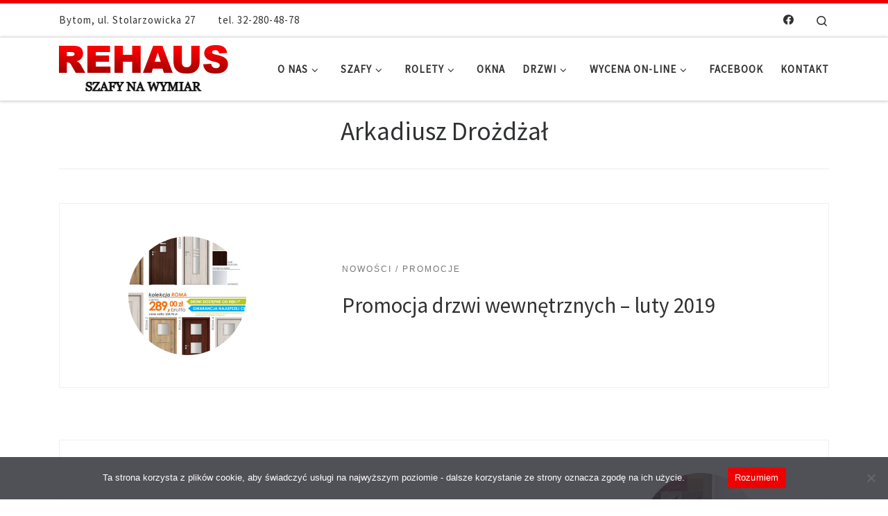

--- FILE ---
content_type: text/html; charset=UTF-8
request_url: https://rehaus.pl/author/arek/
body_size: 15220
content:
<!DOCTYPE html>
<!--[if IE 7]>
<html class="ie ie7" lang="pl-PL">
<![endif]-->
<!--[if IE 8]>
<html class="ie ie8" lang="pl-PL">
<![endif]-->
<!--[if !(IE 7) | !(IE 8)  ]><!-->
<html lang="pl-PL" class="no-js">
<!--<![endif]-->
  <head>
  <meta charset="UTF-8" />
  <meta http-equiv="X-UA-Compatible" content="IE=EDGE" />
  <meta name="viewport" content="width=device-width, initial-scale=1.0" />
  <link rel="profile"  href="https://gmpg.org/xfn/11" />
  <link rel="pingback" href="https://rehaus.pl/xmlrpc.php" />
<script>(function(html){html.className = html.className.replace(/\bno-js\b/,'js')})(document.documentElement);</script>
<meta name='robots' content='index, follow, max-image-preview:large, max-snippet:-1, max-video-preview:-1' />
	<style>img:is([sizes="auto" i], [sizes^="auto," i]) { contain-intrinsic-size: 3000px 1500px }</style>
	
	<!-- This site is optimized with the Yoast SEO plugin v26.3 - https://yoast.com/wordpress/plugins/seo/ -->
	<title>Arkadiusz Drożdżał, Autor w serwisie REHAUS</title>
	<link rel="canonical" href="https://rehaus.pl/author/arek/" />
	<link rel="next" href="https://rehaus.pl/author/arek/page/2/" />
	<meta property="og:locale" content="pl_PL" />
	<meta property="og:type" content="profile" />
	<meta property="og:title" content="Arkadiusz Drożdżał, Autor w serwisie REHAUS" />
	<meta property="og:url" content="https://rehaus.pl/author/arek/" />
	<meta property="og:site_name" content="REHAUS" />
	<meta property="og:image" content="https://secure.gravatar.com/avatar/bb2e9ffaf778ffb3b08c58faed153594473386bd85f728fd5f1bbe65a2e811b2?s=500&d=mm&r=g" />
	<meta name="twitter:card" content="summary_large_image" />
	<script type="application/ld+json" class="yoast-schema-graph">{"@context":"https://schema.org","@graph":[{"@type":"ProfilePage","@id":"https://rehaus.pl/author/arek/","url":"https://rehaus.pl/author/arek/","name":"Arkadiusz Drożdżał, Autor w serwisie REHAUS","isPartOf":{"@id":"https://rehaus.pl/#website"},"primaryImageOfPage":{"@id":"https://rehaus.pl/author/arek/#primaryimage"},"image":{"@id":"https://rehaus.pl/author/arek/#primaryimage"},"thumbnailUrl":"https://rehaus.pl/wp-content/uploads/2021/04/promocje_1.png","breadcrumb":{"@id":"https://rehaus.pl/author/arek/#breadcrumb"},"inLanguage":"pl-PL","potentialAction":[{"@type":"ReadAction","target":["https://rehaus.pl/author/arek/"]}]},{"@type":"ImageObject","inLanguage":"pl-PL","@id":"https://rehaus.pl/author/arek/#primaryimage","url":"https://rehaus.pl/wp-content/uploads/2021/04/promocje_1.png","contentUrl":"https://rehaus.pl/wp-content/uploads/2021/04/promocje_1.png","width":270,"height":250},{"@type":"BreadcrumbList","@id":"https://rehaus.pl/author/arek/#breadcrumb","itemListElement":[{"@type":"ListItem","position":1,"name":"Strona główna","item":"https://rehaus.pl/"},{"@type":"ListItem","position":2,"name":"Archiwum dla Arkadiusz Drożdżał"}]},{"@type":"WebSite","@id":"https://rehaus.pl/#website","url":"https://rehaus.pl/","name":"REHAUS","description":"Wyposażenie wnętrz - szafy, zabudowy, rolety, okna, drzwi","publisher":{"@id":"https://rehaus.pl/#organization"},"potentialAction":[{"@type":"SearchAction","target":{"@type":"EntryPoint","urlTemplate":"https://rehaus.pl/?s={search_term_string}"},"query-input":{"@type":"PropertyValueSpecification","valueRequired":true,"valueName":"search_term_string"}}],"inLanguage":"pl-PL"},{"@type":"Organization","@id":"https://rehaus.pl/#organization","name":"REHAUS","url":"https://rehaus.pl/","logo":{"@type":"ImageObject","inLanguage":"pl-PL","@id":"https://rehaus.pl/#/schema/logo/image/","url":"https://rehaus.pl/wp-content/uploads/2021/03/cropped-logo.png","contentUrl":"https://rehaus.pl/wp-content/uploads/2021/03/cropped-logo.png","width":245,"height":72,"caption":"REHAUS"},"image":{"@id":"https://rehaus.pl/#/schema/logo/image/"},"sameAs":["https://www.facebook.com/REHAUS.WYPOSAZENIE.WNETRZ"]},{"@type":"Person","@id":"https://rehaus.pl/#/schema/person/03e2c6f15bbf302e13635d07781caf16","name":"Arkadiusz Drożdżał","mainEntityOfPage":{"@id":"https://rehaus.pl/author/arek/"}}]}</script>
	<!-- / Yoast SEO plugin. -->


<link rel="alternate" type="application/rss+xml" title="REHAUS &raquo; Kanał z wpisami" href="https://rehaus.pl/feed/" />
<link rel="alternate" type="application/rss+xml" title="REHAUS &raquo; Kanał z komentarzami" href="https://rehaus.pl/comments/feed/" />
<link rel="alternate" type="application/rss+xml" title="REHAUS &raquo; Kanał z wpisami, których autorem jest Arkadiusz Drożdżał" href="https://rehaus.pl/author/arek/feed/" />
<script>
window._wpemojiSettings = {"baseUrl":"https:\/\/s.w.org\/images\/core\/emoji\/16.0.1\/72x72\/","ext":".png","svgUrl":"https:\/\/s.w.org\/images\/core\/emoji\/16.0.1\/svg\/","svgExt":".svg","source":{"concatemoji":"https:\/\/rehaus.pl\/wp-includes\/js\/wp-emoji-release.min.js?ver=6.8.3"}};
/*! This file is auto-generated */
!function(s,n){var o,i,e;function c(e){try{var t={supportTests:e,timestamp:(new Date).valueOf()};sessionStorage.setItem(o,JSON.stringify(t))}catch(e){}}function p(e,t,n){e.clearRect(0,0,e.canvas.width,e.canvas.height),e.fillText(t,0,0);var t=new Uint32Array(e.getImageData(0,0,e.canvas.width,e.canvas.height).data),a=(e.clearRect(0,0,e.canvas.width,e.canvas.height),e.fillText(n,0,0),new Uint32Array(e.getImageData(0,0,e.canvas.width,e.canvas.height).data));return t.every(function(e,t){return e===a[t]})}function u(e,t){e.clearRect(0,0,e.canvas.width,e.canvas.height),e.fillText(t,0,0);for(var n=e.getImageData(16,16,1,1),a=0;a<n.data.length;a++)if(0!==n.data[a])return!1;return!0}function f(e,t,n,a){switch(t){case"flag":return n(e,"\ud83c\udff3\ufe0f\u200d\u26a7\ufe0f","\ud83c\udff3\ufe0f\u200b\u26a7\ufe0f")?!1:!n(e,"\ud83c\udde8\ud83c\uddf6","\ud83c\udde8\u200b\ud83c\uddf6")&&!n(e,"\ud83c\udff4\udb40\udc67\udb40\udc62\udb40\udc65\udb40\udc6e\udb40\udc67\udb40\udc7f","\ud83c\udff4\u200b\udb40\udc67\u200b\udb40\udc62\u200b\udb40\udc65\u200b\udb40\udc6e\u200b\udb40\udc67\u200b\udb40\udc7f");case"emoji":return!a(e,"\ud83e\udedf")}return!1}function g(e,t,n,a){var r="undefined"!=typeof WorkerGlobalScope&&self instanceof WorkerGlobalScope?new OffscreenCanvas(300,150):s.createElement("canvas"),o=r.getContext("2d",{willReadFrequently:!0}),i=(o.textBaseline="top",o.font="600 32px Arial",{});return e.forEach(function(e){i[e]=t(o,e,n,a)}),i}function t(e){var t=s.createElement("script");t.src=e,t.defer=!0,s.head.appendChild(t)}"undefined"!=typeof Promise&&(o="wpEmojiSettingsSupports",i=["flag","emoji"],n.supports={everything:!0,everythingExceptFlag:!0},e=new Promise(function(e){s.addEventListener("DOMContentLoaded",e,{once:!0})}),new Promise(function(t){var n=function(){try{var e=JSON.parse(sessionStorage.getItem(o));if("object"==typeof e&&"number"==typeof e.timestamp&&(new Date).valueOf()<e.timestamp+604800&&"object"==typeof e.supportTests)return e.supportTests}catch(e){}return null}();if(!n){if("undefined"!=typeof Worker&&"undefined"!=typeof OffscreenCanvas&&"undefined"!=typeof URL&&URL.createObjectURL&&"undefined"!=typeof Blob)try{var e="postMessage("+g.toString()+"("+[JSON.stringify(i),f.toString(),p.toString(),u.toString()].join(",")+"));",a=new Blob([e],{type:"text/javascript"}),r=new Worker(URL.createObjectURL(a),{name:"wpTestEmojiSupports"});return void(r.onmessage=function(e){c(n=e.data),r.terminate(),t(n)})}catch(e){}c(n=g(i,f,p,u))}t(n)}).then(function(e){for(var t in e)n.supports[t]=e[t],n.supports.everything=n.supports.everything&&n.supports[t],"flag"!==t&&(n.supports.everythingExceptFlag=n.supports.everythingExceptFlag&&n.supports[t]);n.supports.everythingExceptFlag=n.supports.everythingExceptFlag&&!n.supports.flag,n.DOMReady=!1,n.readyCallback=function(){n.DOMReady=!0}}).then(function(){return e}).then(function(){var e;n.supports.everything||(n.readyCallback(),(e=n.source||{}).concatemoji?t(e.concatemoji):e.wpemoji&&e.twemoji&&(t(e.twemoji),t(e.wpemoji)))}))}((window,document),window._wpemojiSettings);
</script>
<style id='wp-emoji-styles-inline-css'>

	img.wp-smiley, img.emoji {
		display: inline !important;
		border: none !important;
		box-shadow: none !important;
		height: 1em !important;
		width: 1em !important;
		margin: 0 0.07em !important;
		vertical-align: -0.1em !important;
		background: none !important;
		padding: 0 !important;
	}
</style>
<link rel='stylesheet' id='wp-block-library-css' href='https://rehaus.pl/wp-includes/css/dist/block-library/style.min.css?ver=6.8.3' media='all' />
<style id='classic-theme-styles-inline-css'>
/*! This file is auto-generated */
.wp-block-button__link{color:#fff;background-color:#32373c;border-radius:9999px;box-shadow:none;text-decoration:none;padding:calc(.667em + 2px) calc(1.333em + 2px);font-size:1.125em}.wp-block-file__button{background:#32373c;color:#fff;text-decoration:none}
</style>
<style id='global-styles-inline-css'>
:root{--wp--preset--aspect-ratio--square: 1;--wp--preset--aspect-ratio--4-3: 4/3;--wp--preset--aspect-ratio--3-4: 3/4;--wp--preset--aspect-ratio--3-2: 3/2;--wp--preset--aspect-ratio--2-3: 2/3;--wp--preset--aspect-ratio--16-9: 16/9;--wp--preset--aspect-ratio--9-16: 9/16;--wp--preset--color--black: #000000;--wp--preset--color--cyan-bluish-gray: #abb8c3;--wp--preset--color--white: #ffffff;--wp--preset--color--pale-pink: #f78da7;--wp--preset--color--vivid-red: #cf2e2e;--wp--preset--color--luminous-vivid-orange: #ff6900;--wp--preset--color--luminous-vivid-amber: #fcb900;--wp--preset--color--light-green-cyan: #7bdcb5;--wp--preset--color--vivid-green-cyan: #00d084;--wp--preset--color--pale-cyan-blue: #8ed1fc;--wp--preset--color--vivid-cyan-blue: #0693e3;--wp--preset--color--vivid-purple: #9b51e0;--wp--preset--gradient--vivid-cyan-blue-to-vivid-purple: linear-gradient(135deg,rgba(6,147,227,1) 0%,rgb(155,81,224) 100%);--wp--preset--gradient--light-green-cyan-to-vivid-green-cyan: linear-gradient(135deg,rgb(122,220,180) 0%,rgb(0,208,130) 100%);--wp--preset--gradient--luminous-vivid-amber-to-luminous-vivid-orange: linear-gradient(135deg,rgba(252,185,0,1) 0%,rgba(255,105,0,1) 100%);--wp--preset--gradient--luminous-vivid-orange-to-vivid-red: linear-gradient(135deg,rgba(255,105,0,1) 0%,rgb(207,46,46) 100%);--wp--preset--gradient--very-light-gray-to-cyan-bluish-gray: linear-gradient(135deg,rgb(238,238,238) 0%,rgb(169,184,195) 100%);--wp--preset--gradient--cool-to-warm-spectrum: linear-gradient(135deg,rgb(74,234,220) 0%,rgb(151,120,209) 20%,rgb(207,42,186) 40%,rgb(238,44,130) 60%,rgb(251,105,98) 80%,rgb(254,248,76) 100%);--wp--preset--gradient--blush-light-purple: linear-gradient(135deg,rgb(255,206,236) 0%,rgb(152,150,240) 100%);--wp--preset--gradient--blush-bordeaux: linear-gradient(135deg,rgb(254,205,165) 0%,rgb(254,45,45) 50%,rgb(107,0,62) 100%);--wp--preset--gradient--luminous-dusk: linear-gradient(135deg,rgb(255,203,112) 0%,rgb(199,81,192) 50%,rgb(65,88,208) 100%);--wp--preset--gradient--pale-ocean: linear-gradient(135deg,rgb(255,245,203) 0%,rgb(182,227,212) 50%,rgb(51,167,181) 100%);--wp--preset--gradient--electric-grass: linear-gradient(135deg,rgb(202,248,128) 0%,rgb(113,206,126) 100%);--wp--preset--gradient--midnight: linear-gradient(135deg,rgb(2,3,129) 0%,rgb(40,116,252) 100%);--wp--preset--font-size--small: 13px;--wp--preset--font-size--medium: 20px;--wp--preset--font-size--large: 36px;--wp--preset--font-size--x-large: 42px;--wp--preset--spacing--20: 0.44rem;--wp--preset--spacing--30: 0.67rem;--wp--preset--spacing--40: 1rem;--wp--preset--spacing--50: 1.5rem;--wp--preset--spacing--60: 2.25rem;--wp--preset--spacing--70: 3.38rem;--wp--preset--spacing--80: 5.06rem;--wp--preset--shadow--natural: 6px 6px 9px rgba(0, 0, 0, 0.2);--wp--preset--shadow--deep: 12px 12px 50px rgba(0, 0, 0, 0.4);--wp--preset--shadow--sharp: 6px 6px 0px rgba(0, 0, 0, 0.2);--wp--preset--shadow--outlined: 6px 6px 0px -3px rgba(255, 255, 255, 1), 6px 6px rgba(0, 0, 0, 1);--wp--preset--shadow--crisp: 6px 6px 0px rgba(0, 0, 0, 1);}:where(.is-layout-flex){gap: 0.5em;}:where(.is-layout-grid){gap: 0.5em;}body .is-layout-flex{display: flex;}.is-layout-flex{flex-wrap: wrap;align-items: center;}.is-layout-flex > :is(*, div){margin: 0;}body .is-layout-grid{display: grid;}.is-layout-grid > :is(*, div){margin: 0;}:where(.wp-block-columns.is-layout-flex){gap: 2em;}:where(.wp-block-columns.is-layout-grid){gap: 2em;}:where(.wp-block-post-template.is-layout-flex){gap: 1.25em;}:where(.wp-block-post-template.is-layout-grid){gap: 1.25em;}.has-black-color{color: var(--wp--preset--color--black) !important;}.has-cyan-bluish-gray-color{color: var(--wp--preset--color--cyan-bluish-gray) !important;}.has-white-color{color: var(--wp--preset--color--white) !important;}.has-pale-pink-color{color: var(--wp--preset--color--pale-pink) !important;}.has-vivid-red-color{color: var(--wp--preset--color--vivid-red) !important;}.has-luminous-vivid-orange-color{color: var(--wp--preset--color--luminous-vivid-orange) !important;}.has-luminous-vivid-amber-color{color: var(--wp--preset--color--luminous-vivid-amber) !important;}.has-light-green-cyan-color{color: var(--wp--preset--color--light-green-cyan) !important;}.has-vivid-green-cyan-color{color: var(--wp--preset--color--vivid-green-cyan) !important;}.has-pale-cyan-blue-color{color: var(--wp--preset--color--pale-cyan-blue) !important;}.has-vivid-cyan-blue-color{color: var(--wp--preset--color--vivid-cyan-blue) !important;}.has-vivid-purple-color{color: var(--wp--preset--color--vivid-purple) !important;}.has-black-background-color{background-color: var(--wp--preset--color--black) !important;}.has-cyan-bluish-gray-background-color{background-color: var(--wp--preset--color--cyan-bluish-gray) !important;}.has-white-background-color{background-color: var(--wp--preset--color--white) !important;}.has-pale-pink-background-color{background-color: var(--wp--preset--color--pale-pink) !important;}.has-vivid-red-background-color{background-color: var(--wp--preset--color--vivid-red) !important;}.has-luminous-vivid-orange-background-color{background-color: var(--wp--preset--color--luminous-vivid-orange) !important;}.has-luminous-vivid-amber-background-color{background-color: var(--wp--preset--color--luminous-vivid-amber) !important;}.has-light-green-cyan-background-color{background-color: var(--wp--preset--color--light-green-cyan) !important;}.has-vivid-green-cyan-background-color{background-color: var(--wp--preset--color--vivid-green-cyan) !important;}.has-pale-cyan-blue-background-color{background-color: var(--wp--preset--color--pale-cyan-blue) !important;}.has-vivid-cyan-blue-background-color{background-color: var(--wp--preset--color--vivid-cyan-blue) !important;}.has-vivid-purple-background-color{background-color: var(--wp--preset--color--vivid-purple) !important;}.has-black-border-color{border-color: var(--wp--preset--color--black) !important;}.has-cyan-bluish-gray-border-color{border-color: var(--wp--preset--color--cyan-bluish-gray) !important;}.has-white-border-color{border-color: var(--wp--preset--color--white) !important;}.has-pale-pink-border-color{border-color: var(--wp--preset--color--pale-pink) !important;}.has-vivid-red-border-color{border-color: var(--wp--preset--color--vivid-red) !important;}.has-luminous-vivid-orange-border-color{border-color: var(--wp--preset--color--luminous-vivid-orange) !important;}.has-luminous-vivid-amber-border-color{border-color: var(--wp--preset--color--luminous-vivid-amber) !important;}.has-light-green-cyan-border-color{border-color: var(--wp--preset--color--light-green-cyan) !important;}.has-vivid-green-cyan-border-color{border-color: var(--wp--preset--color--vivid-green-cyan) !important;}.has-pale-cyan-blue-border-color{border-color: var(--wp--preset--color--pale-cyan-blue) !important;}.has-vivid-cyan-blue-border-color{border-color: var(--wp--preset--color--vivid-cyan-blue) !important;}.has-vivid-purple-border-color{border-color: var(--wp--preset--color--vivid-purple) !important;}.has-vivid-cyan-blue-to-vivid-purple-gradient-background{background: var(--wp--preset--gradient--vivid-cyan-blue-to-vivid-purple) !important;}.has-light-green-cyan-to-vivid-green-cyan-gradient-background{background: var(--wp--preset--gradient--light-green-cyan-to-vivid-green-cyan) !important;}.has-luminous-vivid-amber-to-luminous-vivid-orange-gradient-background{background: var(--wp--preset--gradient--luminous-vivid-amber-to-luminous-vivid-orange) !important;}.has-luminous-vivid-orange-to-vivid-red-gradient-background{background: var(--wp--preset--gradient--luminous-vivid-orange-to-vivid-red) !important;}.has-very-light-gray-to-cyan-bluish-gray-gradient-background{background: var(--wp--preset--gradient--very-light-gray-to-cyan-bluish-gray) !important;}.has-cool-to-warm-spectrum-gradient-background{background: var(--wp--preset--gradient--cool-to-warm-spectrum) !important;}.has-blush-light-purple-gradient-background{background: var(--wp--preset--gradient--blush-light-purple) !important;}.has-blush-bordeaux-gradient-background{background: var(--wp--preset--gradient--blush-bordeaux) !important;}.has-luminous-dusk-gradient-background{background: var(--wp--preset--gradient--luminous-dusk) !important;}.has-pale-ocean-gradient-background{background: var(--wp--preset--gradient--pale-ocean) !important;}.has-electric-grass-gradient-background{background: var(--wp--preset--gradient--electric-grass) !important;}.has-midnight-gradient-background{background: var(--wp--preset--gradient--midnight) !important;}.has-small-font-size{font-size: var(--wp--preset--font-size--small) !important;}.has-medium-font-size{font-size: var(--wp--preset--font-size--medium) !important;}.has-large-font-size{font-size: var(--wp--preset--font-size--large) !important;}.has-x-large-font-size{font-size: var(--wp--preset--font-size--x-large) !important;}
:where(.wp-block-post-template.is-layout-flex){gap: 1.25em;}:where(.wp-block-post-template.is-layout-grid){gap: 1.25em;}
:where(.wp-block-columns.is-layout-flex){gap: 2em;}:where(.wp-block-columns.is-layout-grid){gap: 2em;}
:root :where(.wp-block-pullquote){font-size: 1.5em;line-height: 1.6;}
</style>
<link rel='stylesheet' id='contact-form-7-css' href='https://rehaus.pl/wp-content/plugins/contact-form-7/includes/css/styles.css?ver=6.1.3' media='all' />
<link rel='stylesheet' id='cookie-notice-front-css' href='https://rehaus.pl/wp-content/plugins/cookie-notice/css/front.min.css?ver=2.5.8' media='all' />
<link rel='stylesheet' id='foobox-free-min-css' href='https://rehaus.pl/wp-content/plugins/foobox-image-lightbox/free/css/foobox.free.min.css?ver=2.7.35' media='all' />
<link rel='stylesheet' id='customizr-main-css' href='https://rehaus.pl/wp-content/themes/customizr/assets/front/css/style.min.css?ver=4.4.24' media='all' />
<style id='customizr-main-inline-css'>
::-moz-selection{background-color:#ee0000}::selection{background-color:#ee0000}a,.btn-skin:active,.btn-skin:focus,.btn-skin:hover,.btn-skin.inverted,.grid-container__classic .post-type__icon,.post-type__icon:hover .icn-format,.grid-container__classic .post-type__icon:hover .icn-format,[class*='grid-container__'] .entry-title a.czr-title:hover,input[type=checkbox]:checked::before{color:#ee0000}.czr-css-loader > div ,.btn-skin,.btn-skin:active,.btn-skin:focus,.btn-skin:hover,.btn-skin-h-dark,.btn-skin-h-dark.inverted:active,.btn-skin-h-dark.inverted:focus,.btn-skin-h-dark.inverted:hover{border-color:#ee0000}.tc-header.border-top{border-top-color:#ee0000}[class*='grid-container__'] .entry-title a:hover::after,.grid-container__classic .post-type__icon,.btn-skin,.btn-skin.inverted:active,.btn-skin.inverted:focus,.btn-skin.inverted:hover,.btn-skin-h-dark,.btn-skin-h-dark.inverted:active,.btn-skin-h-dark.inverted:focus,.btn-skin-h-dark.inverted:hover,.sidebar .widget-title::after,input[type=radio]:checked::before{background-color:#ee0000}.btn-skin-light:active,.btn-skin-light:focus,.btn-skin-light:hover,.btn-skin-light.inverted{color:#ff3c3c}input:not([type='submit']):not([type='button']):not([type='number']):not([type='checkbox']):not([type='radio']):focus,textarea:focus,.btn-skin-light,.btn-skin-light.inverted,.btn-skin-light:active,.btn-skin-light:focus,.btn-skin-light:hover,.btn-skin-light.inverted:active,.btn-skin-light.inverted:focus,.btn-skin-light.inverted:hover{border-color:#ff3c3c}.btn-skin-light,.btn-skin-light.inverted:active,.btn-skin-light.inverted:focus,.btn-skin-light.inverted:hover{background-color:#ff3c3c}.btn-skin-lightest:active,.btn-skin-lightest:focus,.btn-skin-lightest:hover,.btn-skin-lightest.inverted{color:#ff5555}.btn-skin-lightest,.btn-skin-lightest.inverted,.btn-skin-lightest:active,.btn-skin-lightest:focus,.btn-skin-lightest:hover,.btn-skin-lightest.inverted:active,.btn-skin-lightest.inverted:focus,.btn-skin-lightest.inverted:hover{border-color:#ff5555}.btn-skin-lightest,.btn-skin-lightest.inverted:active,.btn-skin-lightest.inverted:focus,.btn-skin-lightest.inverted:hover{background-color:#ff5555}.pagination,a:hover,a:focus,a:active,.btn-skin-dark:active,.btn-skin-dark:focus,.btn-skin-dark:hover,.btn-skin-dark.inverted,.btn-skin-dark-oh:active,.btn-skin-dark-oh:focus,.btn-skin-dark-oh:hover,.post-info a:not(.btn):hover,.grid-container__classic .post-type__icon .icn-format,[class*='grid-container__'] .hover .entry-title a,.widget-area a:not(.btn):hover,a.czr-format-link:hover,.format-link.hover a.czr-format-link,button[type=submit]:hover,button[type=submit]:active,button[type=submit]:focus,input[type=submit]:hover,input[type=submit]:active,input[type=submit]:focus,.tabs .nav-link:hover,.tabs .nav-link.active,.tabs .nav-link.active:hover,.tabs .nav-link.active:focus{color:#b10000}.grid-container__classic.tc-grid-border .grid__item,.btn-skin-dark,.btn-skin-dark.inverted,button[type=submit],input[type=submit],.btn-skin-dark:active,.btn-skin-dark:focus,.btn-skin-dark:hover,.btn-skin-dark.inverted:active,.btn-skin-dark.inverted:focus,.btn-skin-dark.inverted:hover,.btn-skin-h-dark:active,.btn-skin-h-dark:focus,.btn-skin-h-dark:hover,.btn-skin-h-dark.inverted,.btn-skin-h-dark.inverted,.btn-skin-h-dark.inverted,.btn-skin-dark-oh:active,.btn-skin-dark-oh:focus,.btn-skin-dark-oh:hover,.btn-skin-dark-oh.inverted:active,.btn-skin-dark-oh.inverted:focus,.btn-skin-dark-oh.inverted:hover,button[type=submit]:hover,button[type=submit]:active,button[type=submit]:focus,input[type=submit]:hover,input[type=submit]:active,input[type=submit]:focus{border-color:#b10000}.btn-skin-dark,.btn-skin-dark.inverted:active,.btn-skin-dark.inverted:focus,.btn-skin-dark.inverted:hover,.btn-skin-h-dark:active,.btn-skin-h-dark:focus,.btn-skin-h-dark:hover,.btn-skin-h-dark.inverted,.btn-skin-h-dark.inverted,.btn-skin-h-dark.inverted,.btn-skin-dark-oh.inverted:active,.btn-skin-dark-oh.inverted:focus,.btn-skin-dark-oh.inverted:hover,.grid-container__classic .post-type__icon:hover,button[type=submit],input[type=submit],.czr-link-hover-underline .widgets-list-layout-links a:not(.btn)::before,.czr-link-hover-underline .widget_archive a:not(.btn)::before,.czr-link-hover-underline .widget_nav_menu a:not(.btn)::before,.czr-link-hover-underline .widget_rss ul a:not(.btn)::before,.czr-link-hover-underline .widget_recent_entries a:not(.btn)::before,.czr-link-hover-underline .widget_categories a:not(.btn)::before,.czr-link-hover-underline .widget_meta a:not(.btn)::before,.czr-link-hover-underline .widget_recent_comments a:not(.btn)::before,.czr-link-hover-underline .widget_pages a:not(.btn)::before,.czr-link-hover-underline .widget_calendar a:not(.btn)::before,[class*='grid-container__'] .hover .entry-title a::after,a.czr-format-link::before,.comment-author a::before,.comment-link::before,.tabs .nav-link.active::before{background-color:#b10000}.btn-skin-dark-shaded:active,.btn-skin-dark-shaded:focus,.btn-skin-dark-shaded:hover,.btn-skin-dark-shaded.inverted{background-color:rgba(177,0,0,0.2)}.btn-skin-dark-shaded,.btn-skin-dark-shaded.inverted:active,.btn-skin-dark-shaded.inverted:focus,.btn-skin-dark-shaded.inverted:hover{background-color:rgba(177,0,0,0.8)}
.tc-header.border-top { border-top-width: 5px; border-top-style: solid }
#czr-push-footer { display: none; visibility: hidden; }
        .czr-sticky-footer #czr-push-footer.sticky-footer-enabled { display: block; }
        
</style>
<script id="cookie-notice-front-js-before">
var cnArgs = {"ajaxUrl":"https:\/\/rehaus.pl\/wp-admin\/admin-ajax.php","nonce":"246a4e9bd5","hideEffect":"slide","position":"bottom","onScroll":false,"onScrollOffset":100,"onClick":false,"cookieName":"cookie_notice_accepted","cookieTime":31536000,"cookieTimeRejected":2592000,"globalCookie":false,"redirection":false,"cache":false,"revokeCookies":false,"revokeCookiesOpt":"automatic"};
</script>
<script src="https://rehaus.pl/wp-content/plugins/cookie-notice/js/front.min.js?ver=2.5.8" id="cookie-notice-front-js"></script>
<script src="https://rehaus.pl/wp-includes/js/jquery/jquery.min.js?ver=3.7.1" id="jquery-core-js"></script>
<script src="https://rehaus.pl/wp-includes/js/jquery/jquery-migrate.min.js?ver=3.4.1" id="jquery-migrate-js"></script>
<script src="https://rehaus.pl/wp-content/themes/customizr/assets/front/js/libs/modernizr.min.js?ver=4.4.24" id="modernizr-js"></script>
<script src="https://rehaus.pl/wp-includes/js/underscore.min.js?ver=1.13.7" id="underscore-js"></script>
<script id="tc-scripts-js-extra">
var CZRParams = {"assetsPath":"https:\/\/rehaus.pl\/wp-content\/themes\/customizr\/assets\/front\/","mainScriptUrl":"https:\/\/rehaus.pl\/wp-content\/themes\/customizr\/assets\/front\/js\/tc-scripts.min.js?4.4.24","deferFontAwesome":"1","fontAwesomeUrl":"https:\/\/rehaus.pl\/wp-content\/themes\/customizr\/assets\/shared\/fonts\/fa\/css\/fontawesome-all.min.css?4.4.24","_disabled":[],"centerSliderImg":"1","isLightBoxEnabled":"1","SmoothScroll":{"Enabled":true,"Options":{"touchpadSupport":false}},"isAnchorScrollEnabled":"","anchorSmoothScrollExclude":{"simple":["[class*=edd]",".carousel-control","[data-toggle=\"modal\"]","[data-toggle=\"dropdown\"]","[data-toggle=\"czr-dropdown\"]","[data-toggle=\"tooltip\"]","[data-toggle=\"popover\"]","[data-toggle=\"collapse\"]","[data-toggle=\"czr-collapse\"]","[data-toggle=\"tab\"]","[data-toggle=\"pill\"]","[data-toggle=\"czr-pill\"]","[class*=upme]","[class*=um-]"],"deep":{"classes":[],"ids":[]}},"timerOnScrollAllBrowsers":"1","centerAllImg":"1","HasComments":"","LoadModernizr":"1","stickyHeader":"","extLinksStyle":"","extLinksTargetExt":"","extLinksSkipSelectors":{"classes":["btn","button"],"ids":[]},"dropcapEnabled":"","dropcapWhere":{"post":"","page":""},"dropcapMinWords":"","dropcapSkipSelectors":{"tags":["IMG","IFRAME","H1","H2","H3","H4","H5","H6","BLOCKQUOTE","UL","OL"],"classes":["btn"],"id":[]},"imgSmartLoadEnabled":"","imgSmartLoadOpts":{"parentSelectors":["[class*=grid-container], .article-container",".__before_main_wrapper",".widget-front",".post-related-articles",".tc-singular-thumbnail-wrapper",".sek-module-inner"],"opts":{"excludeImg":[".tc-holder-img"]}},"imgSmartLoadsForSliders":"1","pluginCompats":[],"isWPMobile":"","menuStickyUserSettings":{"desktop":"stick_up","mobile":"stick_up"},"adminAjaxUrl":"https:\/\/rehaus.pl\/wp-admin\/admin-ajax.php","ajaxUrl":"https:\/\/rehaus.pl\/?czrajax=1","frontNonce":{"id":"CZRFrontNonce","handle":"195fc03d04"},"isDevMode":"","isModernStyle":"1","i18n":{"Permanently dismiss":"Trwale odrzu\u0107"},"frontNotifications":{"welcome":{"enabled":false,"content":"","dismissAction":"dismiss_welcome_note_front"}},"preloadGfonts":"1","googleFonts":"Source+Sans+Pro","version":"4.4.24"};
</script>
<script src="https://rehaus.pl/wp-content/themes/customizr/assets/front/js/tc-scripts.min.js?ver=4.4.24" id="tc-scripts-js" defer></script>
<script id="foobox-free-min-js-before">
/* Run FooBox FREE (v2.7.35) */
var FOOBOX = window.FOOBOX = {
	ready: true,
	disableOthers: false,
	o: {wordpress: { enabled: true }, showCount:false, captions: { dataTitle: ["captionTitle","title"], dataDesc: ["captionDesc","description"] }, rel: '', excludes:'.fbx-link,.nofoobox,.nolightbox,a[href*="pinterest.com/pin/create/button/"]', affiliate : { enabled: false }, error: "Could not load the item"},
	selectors: [
		".foogallery-container.foogallery-lightbox-foobox", ".foogallery-container.foogallery-lightbox-foobox-free", ".foobox"
	],
	pre: function( $ ){
		// Custom JavaScript (Pre)
		
	},
	post: function( $ ){
		// Custom JavaScript (Post)
		
		// Custom Captions Code
		
	},
	custom: function( $ ){
		// Custom Extra JS
		
	}
};
</script>
<script src="https://rehaus.pl/wp-content/plugins/foobox-image-lightbox/free/js/foobox.free.min.js?ver=2.7.35" id="foobox-free-min-js"></script>
<link rel="https://api.w.org/" href="https://rehaus.pl/wp-json/" /><link rel="alternate" title="JSON" type="application/json" href="https://rehaus.pl/wp-json/wp/v2/users/2" /><link rel="EditURI" type="application/rsd+xml" title="RSD" href="https://rehaus.pl/xmlrpc.php?rsd" />
<meta name="generator" content="WordPress 6.8.3" />
              <link rel="preload" as="font" type="font/woff2" href="https://rehaus.pl/wp-content/themes/customizr/assets/shared/fonts/customizr/customizr.woff2?128396981" crossorigin="anonymous"/>
            <link rel="icon" href="https://rehaus.pl/wp-content/uploads/2021/03/favico.png" sizes="32x32" />
<link rel="icon" href="https://rehaus.pl/wp-content/uploads/2021/03/favico.png" sizes="192x192" />
<link rel="apple-touch-icon" href="https://rehaus.pl/wp-content/uploads/2021/03/favico.png" />
<meta name="msapplication-TileImage" content="https://rehaus.pl/wp-content/uploads/2021/03/favico.png" />
		<style id="wp-custom-css">
			.marketing {margin-bottom: -20px;}
.container[role="main"] {margin-top: 0;}
.header-skin-light .header-tagline {color: #ee0000;}
.header-tagline {font-style: normal;}
.footer__wrapper .widget__wrapper .widget {    margin-bottom: 0;}
.header-bottom {visibility: hidden;}
article .entry-content a {text-decoration: none;}
.archive-header .archive-title, .page-title {margin-top: 20px; margin-bottom: -10px; text-align: center;}
.entry-header .entry-title {margin-top: 0;}
.entry-header .post-info {margin-top: 20px; margin-bottom: 10px;}
.pole {border: 1px solid #ee0000; border-radius: 12px;}
label {font-family:"Source Sans Pro",Arial,sans-serif; font-weight: 700; letter-spacing: 0; color: #303133;}
.btn-skin-dark, input[type=submit] {background-color: #ee0000; border-color: #ee0000; border-radius: 12px;}
.cn-button.bootstrap {color: #fff; background: #ee0000; border-radius: 30px;}
.nav__menu {font-size: 0.99em;}
.homepage-heading{text-align: center;}
.knefel {color: #ee0000; font-weight: bold;}		</style>
		</head>

  <body class="archive author author-arek author-2 wp-custom-logo wp-embed-responsive wp-theme-customizr cookies-not-set czr-link-hover-underline header-skin-light footer-skin-dark czr-no-sidebar tc-center-images czr-full-layout customizr-4-4-24 czr-post-list-context czr-sticky-footer">
          <a class="screen-reader-text skip-link" href="#content">Przejdź do treści</a>
    
    
    <div id="tc-page-wrap" class="">

      <header class="tpnav-header__header tc-header sl-logo_left sticky-brand-shrink-on sticky-transparent border-top czr-submenu-fade czr-submenu-move" >
    <div class="topbar-navbar__wrapper " >
  <div class="container">
        <div class="row flex-row flex-lg-nowrap justify-content-start justify-content-lg-end align-items-center topbar-navbar__row">
                    <div class="topbar-nav__container col col-auto d-none d-lg-flex">
          <nav id="topbar-nav" class="topbar-nav__nav">
            <div class="nav__menu-wrapper topbar-nav__menu-wrapper czr-open-on-hover" >
<ul id="topbar-menu" class="topbar-nav__menu regular-nav nav__menu nav"><li id="menu-item-2608" class="menu-item menu-item-type-custom menu-item-object-custom menu-item-2608"><a href="https://g.page/REHAUS-WYPOSAZENIE-WNETRZ_bytom?share" class="nav__link"><span class="nav__title">Bytom, ul. Stolarzowicka 27</span></a></li>
<li id="menu-item-2610" class="menu-item menu-item-type-custom menu-item-object-custom menu-item-2610"><a href="#" class="nav__link"><span class="nav__title"></span></a></li>
<li id="menu-item-2609" class="menu-item menu-item-type-custom menu-item-object-custom menu-item-2609"><a href="#" class="nav__link"><span class="nav__title">tel. 32-280-48-78</span></a></li>
</ul></div>          </nav>
        </div>
                          <div class="topbar-nav__socials social-links col col-auto ">
          <ul class="socials " >
  <li ><a rel="nofollow noopener noreferrer" class="social-icon icon-facebook"  title="Follow us on Facebook" aria-label="Follow us on Facebook" href="https://www.facebook.com/REHAUS.WYPOSAZENIE.WNETRZ"  target="_blank"  style="font-size:15px"><i class="fab fa-facebook"></i></a></li></ul>
        </div>
      <div class="topbar-nav__utils nav__utils col-auto d-none d-lg-flex" >
    <ul class="nav utils flex-row flex-nowrap regular-nav">
      <li class="nav__search " >
  <a href="#" class="search-toggle_btn icn-search czr-overlay-toggle_btn"  aria-expanded="false"><span class="sr-only">Search</span></a>
        <div class="czr-search-expand">
      <div class="czr-search-expand-inner"><div class="search-form__container " >
  <form action="https://rehaus.pl/" method="get" class="czr-form search-form">
    <div class="form-group czr-focus">
            <label for="s-690e6c7e9dad5" id="lsearch-690e6c7e9dad5">
        <span class="screen-reader-text">Szukaj</span>
        <input id="s-690e6c7e9dad5" class="form-control czr-search-field" name="s" type="search" value="" aria-describedby="lsearch-690e6c7e9dad5" placeholder="Szukaj &hellip;">
      </label>
      <button type="submit" class="button"><i class="icn-search"></i><span class="screen-reader-text">Szukaj &hellip;</span></button>
    </div>
  </form>
</div></div>
    </div>
    </li>
    </ul>
</div>          </div>
      </div>
</div>    <div class="primary-navbar__wrapper d-none d-lg-block has-horizontal-menu desktop-sticky" >
  <div class="container">
    <div class="row align-items-center flex-row primary-navbar__row">
      <div class="branding__container col col-auto" >
  <div class="branding align-items-center flex-column ">
    <div class="branding-row d-flex flex-row align-items-center align-self-start">
      <div class="navbar-brand col-auto " >
  <a class="navbar-brand-sitelogo" href="https://rehaus.pl/"  aria-label="REHAUS | Wyposażenie wnętrz &#8211; szafy, zabudowy, rolety, okna, drzwi" >
    <img src="https://rehaus.pl/wp-content/uploads/2021/03/cropped-logo.png" alt="Wróć do strony domowej" class="" width="245" height="72" style="max-width:250px;max-height:100px" data-no-retina>  </a>
</div>
      </div>
      </div>
</div>
      <div class="primary-nav__container justify-content-lg-around col col-lg-auto flex-lg-column" >
  <div class="primary-nav__wrapper flex-lg-row align-items-center justify-content-end">
              <nav class="primary-nav__nav col" id="primary-nav">
          <div class="nav__menu-wrapper primary-nav__menu-wrapper justify-content-end czr-open-on-hover" >
<ul id="main-menu" class="primary-nav__menu regular-nav nav__menu nav"><li id="menu-item-2172" class="menu-item menu-item-type-custom menu-item-object-custom menu-item-has-children czr-dropdown menu-item-2172"><a data-toggle="czr-dropdown" aria-haspopup="true" aria-expanded="false" href="#" class="nav__link"><span class="nav__title">O nas</span><span class="caret__dropdown-toggler"><i class="icn-down-small"></i></span></a>
<ul class="dropdown-menu czr-dropdown-menu">
	<li id="menu-item-13" class="menu-item menu-item-type-post_type menu-item-object-page dropdown-item menu-item-13"><a href="https://rehaus.pl/o-firmie/" class="nav__link"><span class="nav__title">O firmie</span></a></li>
	<li id="menu-item-2173" class="menu-item menu-item-type-taxonomy menu-item-object-category dropdown-item menu-item-2173"><a href="https://rehaus.pl/category/referencje/" class="nav__link"><span class="nav__title">Referencje</span></a></li>
	<li id="menu-item-2187" class="menu-item menu-item-type-taxonomy menu-item-object-category dropdown-item menu-item-2187"><a href="https://rehaus.pl/category/certyfikaty/" class="nav__link"><span class="nav__title">Certyfikaty</span></a></li>
	<li id="menu-item-2177" class="menu-item menu-item-type-taxonomy menu-item-object-category dropdown-item menu-item-2177"><a href="https://rehaus.pl/category/nowosci/" class="nav__link"><span class="nav__title">Promocje</span></a></li>
</ul>
</li>
<li id="menu-item-1780" class="menu-item menu-item-type-custom menu-item-object-custom menu-item-has-children czr-dropdown menu-item-1780"><a data-toggle="czr-dropdown" aria-haspopup="true" aria-expanded="false" href="https://rehaus.pl/szafy-na-wymiar/" class="nav__link"><span class="nav__title">Szafy</span><span class="caret__dropdown-toggler"><i class="icn-down-small"></i></span></a>
<ul class="dropdown-menu czr-dropdown-menu">
	<li id="menu-item-268" class="menu-item menu-item-type-post_type menu-item-object-page dropdown-item menu-item-268"><a href="https://rehaus.pl/szafy-na-wymiar/" class="nav__link"><span class="nav__title">Szafy na wymiar Bytom</span></a></li>
	<li id="menu-item-267" class="menu-item menu-item-type-post_type menu-item-object-page dropdown-item menu-item-267"><a href="https://rehaus.pl/garderoby/" class="nav__link"><span class="nav__title">Garderoby</span></a></li>
	<li id="menu-item-3880" class="menu-item menu-item-type-custom menu-item-object-custom dropdown-item menu-item-3880"><a href="https://www.swisskrono.pl/mdm/Plyty-laminowane/Kolekcja-ONE-WORLD" class="nav__link"><span class="nav__title">Kolory płyt</span></a></li>
	<li id="menu-item-1718" class="menu-item menu-item-type-post_type menu-item-object-page dropdown-item menu-item-1718"><a href="https://rehaus.pl/systemy-profili-aluminiowych-i-stalowych/" class="nav__link"><span class="nav__title">Systemy profili</span></a></li>
	<li id="menu-item-3799" class="menu-item menu-item-type-post_type menu-item-object-page dropdown-item menu-item-3799"><a href="https://rehaus.pl/obudowy-grzejnikow/" class="nav__link"><span class="nav__title">Obudowy grzejników</span></a></li>
	<li id="menu-item-4264" class="menu-item menu-item-type-post_type menu-item-object-page dropdown-item menu-item-4264"><a href="https://rehaus.pl/szafy-na-wymiar-katowice/" class="nav__link"><span class="nav__title">Szafy na wymiar Katowice</span></a></li>
	<li id="menu-item-4354" class="menu-item menu-item-type-post_type menu-item-object-page dropdown-item menu-item-4354"><a href="https://rehaus.pl/szafy-na-wymiar-tarnowskie-gory/" class="nav__link"><span class="nav__title">Szafy na wymiar Tarnowskie Góry</span></a></li>
	<li id="menu-item-4355" class="menu-item menu-item-type-post_type menu-item-object-page dropdown-item menu-item-4355"><a href="https://rehaus.pl/szafy-na-wymiar-chorzow/" class="nav__link"><span class="nav__title">Szafy na wymiar Chorzów</span></a></li>
	<li id="menu-item-4356" class="menu-item menu-item-type-post_type menu-item-object-page dropdown-item menu-item-4356"><a href="https://rehaus.pl/szafy-na-wymiar-ruda-slaska/" class="nav__link"><span class="nav__title">Szafy na wymiar Ruda Śląska</span></a></li>
	<li id="menu-item-4357" class="menu-item menu-item-type-post_type menu-item-object-page dropdown-item menu-item-4357"><a href="https://rehaus.pl/szafy-na-wymiar-zabrze/" class="nav__link"><span class="nav__title">Szafy na wymiar Zabrze</span></a></li>
	<li id="menu-item-4358" class="menu-item menu-item-type-post_type menu-item-object-page dropdown-item menu-item-4358"><a href="https://rehaus.pl/szafy-na-wymiar-gliwice/" class="nav__link"><span class="nav__title">Szafy na wymiar Gliwice</span></a></li>
</ul>
</li>
<li id="menu-item-4000" class="menu-item menu-item-type-custom menu-item-object-custom menu-item-has-children czr-dropdown menu-item-4000"><a data-toggle="czr-dropdown" aria-haspopup="true" aria-expanded="false" href="#" class="nav__link"><span class="nav__title">Rolety</span><span class="caret__dropdown-toggler"><i class="icn-down-small"></i></span></a>
<ul class="dropdown-menu czr-dropdown-menu">
	<li id="menu-item-3811" class="menu-item menu-item-type-post_type menu-item-object-page dropdown-item menu-item-3811"><a href="https://rehaus.pl/rolety-mini-w-kasetach/" class="nav__link"><span class="nav__title">Rolety mini / w kasetach</span></a></li>
	<li id="menu-item-3813" class="menu-item menu-item-type-post_type menu-item-object-page dropdown-item menu-item-3813"><a href="https://rehaus.pl/rolety-dzien-i-noc/" class="nav__link"><span class="nav__title">Rolety dzień i noc</span></a></li>
	<li id="menu-item-3819" class="menu-item menu-item-type-post_type menu-item-object-page dropdown-item menu-item-3819"><a href="https://rehaus.pl/plisy/" class="nav__link"><span class="nav__title">Plisy</span></a></li>
	<li id="menu-item-3812" class="menu-item menu-item-type-post_type menu-item-object-page dropdown-item menu-item-3812"><a href="https://rehaus.pl/zaluzje-drewniane/" class="nav__link"><span class="nav__title">Żaluzje drewniane</span></a></li>
	<li id="menu-item-3924" class="menu-item menu-item-type-post_type menu-item-object-page dropdown-item menu-item-3924"><a href="https://rehaus.pl/zaluzje-pionowe/" class="nav__link"><span class="nav__title">Żaluzje pionowe</span></a></li>
	<li id="menu-item-3923" class="menu-item menu-item-type-post_type menu-item-object-page dropdown-item menu-item-3923"><a href="https://rehaus.pl/moskitiery/" class="nav__link"><span class="nav__title">Moskitiery</span></a></li>
</ul>
</li>
<li id="menu-item-1779" class="menu-item menu-item-type-custom menu-item-object-custom menu-item-1779"><a href="https://pliki.ekookna.pl/files/pl/Katalogi/Katalog_produktowy.pdf" class="nav__link"><span class="nav__title">Okna</span></a></li>
<li id="menu-item-2960" class="menu-item menu-item-type-custom menu-item-object-custom menu-item-has-children czr-dropdown menu-item-2960"><a data-toggle="czr-dropdown" aria-haspopup="true" aria-expanded="false" href="#" class="nav__link"><span class="nav__title">Drzwi</span><span class="caret__dropdown-toggler"><i class="icn-down-small"></i></span></a>
<ul class="dropdown-menu czr-dropdown-menu">
	<li id="menu-item-3783" class="menu-item menu-item-type-custom menu-item-object-custom dropdown-item menu-item-3783"><a href="https://rehaus.pl/wp-content/uploads/2024/08/KatalogDELTA2024edycjaI.pdf" class="nav__link"><span class="nav__title">Drzwi zewnętrzne</span></a></li>
	<li id="menu-item-1719" class="menu-item menu-item-type-post_type menu-item-object-page dropdown-item menu-item-1719"><a href="https://rehaus.pl/drzwi-wewnetrzne/" class="nav__link"><span class="nav__title">Drzwi wewnętrzne</span></a></li>
	<li id="menu-item-1772" class="menu-item menu-item-type-post_type menu-item-object-page dropdown-item menu-item-1772"><a href="https://rehaus.pl/drzwi-przesuwne-i-skladane/" class="nav__link"><span class="nav__title">Drzwi przesuwne i składane</span></a></li>
	<li id="menu-item-1783" class="menu-item menu-item-type-post_type menu-item-object-page dropdown-item menu-item-1783"><a href="https://rehaus.pl/zabudowa-starych-oscieznic/" class="nav__link"><span class="nav__title">Zabudowa starych ościeżnic</span></a></li>
</ul>
</li>
<li id="menu-item-1784" class="menu-item menu-item-type-custom menu-item-object-custom menu-item-has-children czr-dropdown menu-item-1784"><a data-toggle="czr-dropdown" aria-haspopup="true" aria-expanded="false" href="http://rehaus.pl/wycena-okna/" class="nav__link"><span class="nav__title">Wycena on-line</span><span class="caret__dropdown-toggler"><i class="icn-down-small"></i></span></a>
<ul class="dropdown-menu czr-dropdown-menu">
	<li id="menu-item-1651" class="menu-item menu-item-type-post_type menu-item-object-page dropdown-item menu-item-1651"><a href="https://rehaus.pl/wycena-okna/" class="nav__link"><span class="nav__title">Wycena okna</span></a></li>
	<li id="menu-item-1676" class="menu-item menu-item-type-post_type menu-item-object-page dropdown-item menu-item-1676"><a href="https://rehaus.pl/wycena-szafy-zabudowy/" class="nav__link"><span class="nav__title">Wycena szafy/zabudowy</span></a></li>
</ul>
</li>
<li id="menu-item-3821" class="menu-item menu-item-type-custom menu-item-object-custom menu-item-3821"><a href="https://www.facebook.com/REHAUS.WYPOSAZENIE.WNETRZ" class="nav__link"><span class="nav__title">Facebook</span></a></li>
<li id="menu-item-20" class="menu-item menu-item-type-post_type menu-item-object-page menu-item-20"><a href="https://rehaus.pl/kontakt/" class="nav__link"><span class="nav__title">Kontakt</span></a></li>
</ul></div>        </nav>
      </div>
</div>
    </div>
  </div>
</div>    <div class="mobile-navbar__wrapper d-lg-none mobile-sticky" >
    <div class="branding__container justify-content-between align-items-center container" >
  <div class="branding flex-column">
    <div class="branding-row d-flex align-self-start flex-row align-items-center">
      <div class="navbar-brand col-auto " >
  <a class="navbar-brand-sitelogo" href="https://rehaus.pl/"  aria-label="REHAUS | Wyposażenie wnętrz &#8211; szafy, zabudowy, rolety, okna, drzwi" >
    <img src="https://rehaus.pl/wp-content/uploads/2021/03/cropped-logo.png" alt="Wróć do strony domowej" class="" width="245" height="72" style="max-width:250px;max-height:100px" data-no-retina>  </a>
</div>
    </div>
      </div>
  <div class="mobile-utils__wrapper nav__utils regular-nav">
    <ul class="nav utils row flex-row flex-nowrap">
      <li class="nav__search " >
  <a href="#" class="search-toggle_btn icn-search czr-dropdown" data-aria-haspopup="true" aria-expanded="false"><span class="sr-only">Search</span></a>
        <div class="czr-search-expand">
      <div class="czr-search-expand-inner"><div class="search-form__container " >
  <form action="https://rehaus.pl/" method="get" class="czr-form search-form">
    <div class="form-group czr-focus">
            <label for="s-690e6c7e9f91e" id="lsearch-690e6c7e9f91e">
        <span class="screen-reader-text">Szukaj</span>
        <input id="s-690e6c7e9f91e" class="form-control czr-search-field" name="s" type="search" value="" aria-describedby="lsearch-690e6c7e9f91e" placeholder="Szukaj &hellip;">
      </label>
      <button type="submit" class="button"><i class="icn-search"></i><span class="screen-reader-text">Szukaj &hellip;</span></button>
    </div>
  </form>
</div></div>
    </div>
        <ul class="dropdown-menu czr-dropdown-menu">
      <li class="header-search__container container">
  <div class="search-form__container " >
  <form action="https://rehaus.pl/" method="get" class="czr-form search-form">
    <div class="form-group czr-focus">
            <label for="s-690e6c7e9fc32" id="lsearch-690e6c7e9fc32">
        <span class="screen-reader-text">Szukaj</span>
        <input id="s-690e6c7e9fc32" class="form-control czr-search-field" name="s" type="search" value="" aria-describedby="lsearch-690e6c7e9fc32" placeholder="Szukaj &hellip;">
      </label>
      <button type="submit" class="button"><i class="icn-search"></i><span class="screen-reader-text">Szukaj &hellip;</span></button>
    </div>
  </form>
</div></li>    </ul>
  </li>
<li class="hamburger-toggler__container " >
  <button class="ham-toggler-menu czr-collapsed" data-toggle="czr-collapse" data-target="#mobile-nav"><span class="ham__toggler-span-wrapper"><span class="line line-1"></span><span class="line line-2"></span><span class="line line-3"></span></span><span class="screen-reader-text">Menu</span></button>
</li>
    </ul>
  </div>
</div>
<div class="mobile-nav__container " >
   <nav class="mobile-nav__nav flex-column czr-collapse" id="mobile-nav">
      <div class="mobile-nav__inner container">
      <div class="nav__menu-wrapper mobile-nav__menu-wrapper czr-open-on-click" >
<ul id="mobile-nav-menu" class="mobile-nav__menu vertical-nav nav__menu flex-column nav"><li class="menu-item menu-item-type-custom menu-item-object-custom menu-item-has-children czr-dropdown menu-item-2172"><span class="display-flex nav__link-wrapper align-items-start"><a href="#" class="nav__link"><span class="nav__title">O nas</span></a><button data-toggle="czr-dropdown" aria-haspopup="true" aria-expanded="false" class="caret__dropdown-toggler czr-btn-link"><i class="icn-down-small"></i></button></span>
<ul class="dropdown-menu czr-dropdown-menu">
	<li class="menu-item menu-item-type-post_type menu-item-object-page dropdown-item menu-item-13"><a href="https://rehaus.pl/o-firmie/" class="nav__link"><span class="nav__title">O firmie</span></a></li>
	<li class="menu-item menu-item-type-taxonomy menu-item-object-category dropdown-item menu-item-2173"><a href="https://rehaus.pl/category/referencje/" class="nav__link"><span class="nav__title">Referencje</span></a></li>
	<li class="menu-item menu-item-type-taxonomy menu-item-object-category dropdown-item menu-item-2187"><a href="https://rehaus.pl/category/certyfikaty/" class="nav__link"><span class="nav__title">Certyfikaty</span></a></li>
	<li class="menu-item menu-item-type-taxonomy menu-item-object-category dropdown-item menu-item-2177"><a href="https://rehaus.pl/category/nowosci/" class="nav__link"><span class="nav__title">Promocje</span></a></li>
</ul>
</li>
<li class="menu-item menu-item-type-custom menu-item-object-custom menu-item-has-children czr-dropdown menu-item-1780"><span class="display-flex nav__link-wrapper align-items-start"><a href="https://rehaus.pl/szafy-na-wymiar/" class="nav__link"><span class="nav__title">Szafy</span></a><button data-toggle="czr-dropdown" aria-haspopup="true" aria-expanded="false" class="caret__dropdown-toggler czr-btn-link"><i class="icn-down-small"></i></button></span>
<ul class="dropdown-menu czr-dropdown-menu">
	<li class="menu-item menu-item-type-post_type menu-item-object-page dropdown-item menu-item-268"><a href="https://rehaus.pl/szafy-na-wymiar/" class="nav__link"><span class="nav__title">Szafy na wymiar Bytom</span></a></li>
	<li class="menu-item menu-item-type-post_type menu-item-object-page dropdown-item menu-item-267"><a href="https://rehaus.pl/garderoby/" class="nav__link"><span class="nav__title">Garderoby</span></a></li>
	<li class="menu-item menu-item-type-custom menu-item-object-custom dropdown-item menu-item-3880"><a href="https://www.swisskrono.pl/mdm/Plyty-laminowane/Kolekcja-ONE-WORLD" class="nav__link"><span class="nav__title">Kolory płyt</span></a></li>
	<li class="menu-item menu-item-type-post_type menu-item-object-page dropdown-item menu-item-1718"><a href="https://rehaus.pl/systemy-profili-aluminiowych-i-stalowych/" class="nav__link"><span class="nav__title">Systemy profili</span></a></li>
	<li class="menu-item menu-item-type-post_type menu-item-object-page dropdown-item menu-item-3799"><a href="https://rehaus.pl/obudowy-grzejnikow/" class="nav__link"><span class="nav__title">Obudowy grzejników</span></a></li>
	<li class="menu-item menu-item-type-post_type menu-item-object-page dropdown-item menu-item-4264"><a href="https://rehaus.pl/szafy-na-wymiar-katowice/" class="nav__link"><span class="nav__title">Szafy na wymiar Katowice</span></a></li>
	<li class="menu-item menu-item-type-post_type menu-item-object-page dropdown-item menu-item-4354"><a href="https://rehaus.pl/szafy-na-wymiar-tarnowskie-gory/" class="nav__link"><span class="nav__title">Szafy na wymiar Tarnowskie Góry</span></a></li>
	<li class="menu-item menu-item-type-post_type menu-item-object-page dropdown-item menu-item-4355"><a href="https://rehaus.pl/szafy-na-wymiar-chorzow/" class="nav__link"><span class="nav__title">Szafy na wymiar Chorzów</span></a></li>
	<li class="menu-item menu-item-type-post_type menu-item-object-page dropdown-item menu-item-4356"><a href="https://rehaus.pl/szafy-na-wymiar-ruda-slaska/" class="nav__link"><span class="nav__title">Szafy na wymiar Ruda Śląska</span></a></li>
	<li class="menu-item menu-item-type-post_type menu-item-object-page dropdown-item menu-item-4357"><a href="https://rehaus.pl/szafy-na-wymiar-zabrze/" class="nav__link"><span class="nav__title">Szafy na wymiar Zabrze</span></a></li>
	<li class="menu-item menu-item-type-post_type menu-item-object-page dropdown-item menu-item-4358"><a href="https://rehaus.pl/szafy-na-wymiar-gliwice/" class="nav__link"><span class="nav__title">Szafy na wymiar Gliwice</span></a></li>
</ul>
</li>
<li class="menu-item menu-item-type-custom menu-item-object-custom menu-item-has-children czr-dropdown menu-item-4000"><span class="display-flex nav__link-wrapper align-items-start"><a href="#" class="nav__link"><span class="nav__title">Rolety</span></a><button data-toggle="czr-dropdown" aria-haspopup="true" aria-expanded="false" class="caret__dropdown-toggler czr-btn-link"><i class="icn-down-small"></i></button></span>
<ul class="dropdown-menu czr-dropdown-menu">
	<li class="menu-item menu-item-type-post_type menu-item-object-page dropdown-item menu-item-3811"><a href="https://rehaus.pl/rolety-mini-w-kasetach/" class="nav__link"><span class="nav__title">Rolety mini / w kasetach</span></a></li>
	<li class="menu-item menu-item-type-post_type menu-item-object-page dropdown-item menu-item-3813"><a href="https://rehaus.pl/rolety-dzien-i-noc/" class="nav__link"><span class="nav__title">Rolety dzień i noc</span></a></li>
	<li class="menu-item menu-item-type-post_type menu-item-object-page dropdown-item menu-item-3819"><a href="https://rehaus.pl/plisy/" class="nav__link"><span class="nav__title">Plisy</span></a></li>
	<li class="menu-item menu-item-type-post_type menu-item-object-page dropdown-item menu-item-3812"><a href="https://rehaus.pl/zaluzje-drewniane/" class="nav__link"><span class="nav__title">Żaluzje drewniane</span></a></li>
	<li class="menu-item menu-item-type-post_type menu-item-object-page dropdown-item menu-item-3924"><a href="https://rehaus.pl/zaluzje-pionowe/" class="nav__link"><span class="nav__title">Żaluzje pionowe</span></a></li>
	<li class="menu-item menu-item-type-post_type menu-item-object-page dropdown-item menu-item-3923"><a href="https://rehaus.pl/moskitiery/" class="nav__link"><span class="nav__title">Moskitiery</span></a></li>
</ul>
</li>
<li class="menu-item menu-item-type-custom menu-item-object-custom menu-item-1779"><a href="https://pliki.ekookna.pl/files/pl/Katalogi/Katalog_produktowy.pdf" class="nav__link"><span class="nav__title">Okna</span></a></li>
<li class="menu-item menu-item-type-custom menu-item-object-custom menu-item-has-children czr-dropdown menu-item-2960"><span class="display-flex nav__link-wrapper align-items-start"><a href="#" class="nav__link"><span class="nav__title">Drzwi</span></a><button data-toggle="czr-dropdown" aria-haspopup="true" aria-expanded="false" class="caret__dropdown-toggler czr-btn-link"><i class="icn-down-small"></i></button></span>
<ul class="dropdown-menu czr-dropdown-menu">
	<li class="menu-item menu-item-type-custom menu-item-object-custom dropdown-item menu-item-3783"><a href="https://rehaus.pl/wp-content/uploads/2024/08/KatalogDELTA2024edycjaI.pdf" class="nav__link"><span class="nav__title">Drzwi zewnętrzne</span></a></li>
	<li class="menu-item menu-item-type-post_type menu-item-object-page dropdown-item menu-item-1719"><a href="https://rehaus.pl/drzwi-wewnetrzne/" class="nav__link"><span class="nav__title">Drzwi wewnętrzne</span></a></li>
	<li class="menu-item menu-item-type-post_type menu-item-object-page dropdown-item menu-item-1772"><a href="https://rehaus.pl/drzwi-przesuwne-i-skladane/" class="nav__link"><span class="nav__title">Drzwi przesuwne i składane</span></a></li>
	<li class="menu-item menu-item-type-post_type menu-item-object-page dropdown-item menu-item-1783"><a href="https://rehaus.pl/zabudowa-starych-oscieznic/" class="nav__link"><span class="nav__title">Zabudowa starych ościeżnic</span></a></li>
</ul>
</li>
<li class="menu-item menu-item-type-custom menu-item-object-custom menu-item-has-children czr-dropdown menu-item-1784"><span class="display-flex nav__link-wrapper align-items-start"><a href="http://rehaus.pl/wycena-okna/" class="nav__link"><span class="nav__title">Wycena on-line</span></a><button data-toggle="czr-dropdown" aria-haspopup="true" aria-expanded="false" class="caret__dropdown-toggler czr-btn-link"><i class="icn-down-small"></i></button></span>
<ul class="dropdown-menu czr-dropdown-menu">
	<li class="menu-item menu-item-type-post_type menu-item-object-page dropdown-item menu-item-1651"><a href="https://rehaus.pl/wycena-okna/" class="nav__link"><span class="nav__title">Wycena okna</span></a></li>
	<li class="menu-item menu-item-type-post_type menu-item-object-page dropdown-item menu-item-1676"><a href="https://rehaus.pl/wycena-szafy-zabudowy/" class="nav__link"><span class="nav__title">Wycena szafy/zabudowy</span></a></li>
</ul>
</li>
<li class="menu-item menu-item-type-custom menu-item-object-custom menu-item-3821"><a href="https://www.facebook.com/REHAUS.WYPOSAZENIE.WNETRZ" class="nav__link"><span class="nav__title">Facebook</span></a></li>
<li class="menu-item menu-item-type-post_type menu-item-object-page menu-item-20"><a href="https://rehaus.pl/kontakt/" class="nav__link"><span class="nav__title">Kontakt</span></a></li>
</ul></div>      </div>
  </nav>
</div></div></header>


  
    <div id="main-wrapper" class="section">

                      

          
          <div class="container" role="main">

            
            <div class="flex-row row column-content-wrapper">

                
                <div id="content" class="col-12 article-container">

                  <header class="archive-header " >
  <div class="archive-header-inner">
        <h1 class="archive-title">
      <span class="vcard">Arkadiusz Drożdżał</span>    </h1>
          <div class="header-bottom">
        <span>
          17 wpisów        </span>
      </div>
                    <hr class="featurette-divider">
        </div>
</header><div class="grid-container grid-container__alternate full" >
  <div class="alternate__wrapper row">
    <article id="post-2484" class="col-12 grid-item has-media has-thumb round czr-link-mask-p post-2484 post type-post status-publish format-standard has-post-thumbnail category-nowosci czr-hentry" >
      <div class="grid__item col">
        <div class="sections-wrapper flex-row czr-center-sections row">
        <section class="tc-thumbnail entry-media__holder col-md-4 col-12" >
  <div class="entry-media__wrapper czr__r-i czr__r-wTCT js-centering">
        <a class="czr-link-mask" rel="bookmark" href="https://rehaus.pl/promocja-drzwi-wewnetrznych-luty-2019/"></a>
  <img width="270" height="250" src="https://rehaus.pl/wp-content/uploads/2021/04/promocje_1.png" class="attachment-large tc-thumb-type-thumb czr-img wp-post-image" alt="" decoding="async" fetchpriority="high" />  </div>
</section>            <section class="tc-content entry-content__holder col">
              <div class="entry-content__wrapper">
              <header class="entry-header " >
  <div class="entry-header-inner ">
            <div class="tax__container post-info entry-meta">
          <a class="tax__link" href="https://rehaus.pl/category/nowosci/" title="Zobacz wszystkie wpisy w Nowości / promocje"> <span>Nowości / promocje</span> </a>        </div>
              <h2 class="entry-title">
      <a class="czr-title" href="https://rehaus.pl/promocja-drzwi-wewnetrznych-luty-2019/" rel="bookmark">Promocja drzwi wewnętrznych &#8211; luty 2019</a>
    </h2>
            </div>
</header><footer class="entry-footer" >  </footer>              </div>
            </section>
                    </div>
      </div>
    </article>
    <article id="post-2477" class="col-12 grid-item has-media has-thumb round czr-link-mask-p post-2477 post type-post status-publish format-standard has-post-thumbnail category-nowosci czr-hentry" >
      <div class="grid__item col">
        <div class="sections-wrapper flex-row-reverse czr-center-sections row">
        <section class="tc-thumbnail entry-media__holder col-md-4 col-12" >
  <div class="entry-media__wrapper czr__r-i czr__r-wTCT js-centering">
        <a class="czr-link-mask" rel="bookmark" href="https://rehaus.pl/zimowa-promocja/"></a>
  <img width="270" height="250" src="https://rehaus.pl/wp-content/uploads/2021/04/promocje_2.png" class="attachment-large tc-thumb-type-thumb czr-img wp-post-image" alt="" decoding="async" />  </div>
</section>            <section class="tc-content entry-content__holder col">
              <div class="entry-content__wrapper">
              <header class="entry-header " >
  <div class="entry-header-inner ">
            <div class="tax__container post-info entry-meta">
          <a class="tax__link" href="https://rehaus.pl/category/nowosci/" title="Zobacz wszystkie wpisy w Nowości / promocje"> <span>Nowości / promocje</span> </a>        </div>
              <h2 class="entry-title">
      <a class="czr-title" href="https://rehaus.pl/zimowa-promocja/" rel="bookmark">Zimowa promocja 2019</a>
    </h2>
            </div>
</header><footer class="entry-footer" >  </footer>              </div>
            </section>
                    </div>
      </div>
    </article>
    <article id="post-2428" class="col-12 grid-item has-media has-thumb round czr-link-mask-p post-2428 post type-post status-publish format-standard has-post-thumbnail category-nowosci czr-hentry" >
      <div class="grid__item col">
        <div class="sections-wrapper flex-row czr-center-sections row">
        <section class="tc-thumbnail entry-media__holder col-md-4 col-12" >
  <div class="entry-media__wrapper czr__r-i czr__r-wTCT js-centering">
        <a class="czr-link-mask" rel="bookmark" href="https://rehaus.pl/alarm-zabezpieczajacy-okna-i-drzwi-promocja-kliknij-tutaj/"></a>
  <img width="270" height="250" src="https://rehaus.pl/wp-content/uploads/2021/04/promocje_3.png" class="attachment-large tc-thumb-type-thumb czr-img wp-post-image" alt="" decoding="async" />  </div>
</section>            <section class="tc-content entry-content__holder col">
              <div class="entry-content__wrapper">
              <header class="entry-header " >
  <div class="entry-header-inner ">
            <div class="tax__container post-info entry-meta">
          <a class="tax__link" href="https://rehaus.pl/category/nowosci/" title="Zobacz wszystkie wpisy w Nowości / promocje"> <span>Nowości / promocje</span> </a>        </div>
              <h2 class="entry-title">
      <a class="czr-title" href="https://rehaus.pl/alarm-zabezpieczajacy-okna-i-drzwi-promocja-kliknij-tutaj/" rel="bookmark">Alarm zabezpieczający okna i drzwi</a>
    </h2>
            </div>
</header><div class="tc-content-inner entry-summary"  >
            <div class="czr-wp-the-content">
              <p>Alarm BURGLAR utrudnia otwarcie okien lub drzwi ostrzegając głośnym sygnałem akustycznym o sile 110 dB przed niepowołaną ingerencją osoby próbującej otworzyć okno zarówno dzieci jak i włamywacza.</p>
          </div>
      </div><footer class="entry-footer" >  </footer>              </div>
            </section>
                    </div>
      </div>
    </article>
    <article id="post-2410" class="col-12 grid-item has-media has-thumb round czr-link-mask-p post-2410 post type-post status-publish format-standard has-post-thumbnail category-nowosci czr-hentry" >
      <div class="grid__item col">
        <div class="sections-wrapper flex-row-reverse czr-center-sections row">
        <section class="tc-thumbnail entry-media__holder col-md-4 col-12" >
  <div class="entry-media__wrapper czr__r-i czr__r-wTCT js-centering">
        <a class="czr-link-mask" rel="bookmark" href="https://rehaus.pl/drzwi-balkonowe-860-x-2415-wyprzedaz-magazynow/"></a>
  <img width="270" height="250" src="https://rehaus.pl/wp-content/uploads/2021/04/promocje_5.png" class="attachment-large tc-thumb-type-thumb czr-img wp-post-image" alt="" decoding="async" loading="lazy" />  </div>
</section>            <section class="tc-content entry-content__holder col">
              <div class="entry-content__wrapper">
              <header class="entry-header " >
  <div class="entry-header-inner ">
            <div class="tax__container post-info entry-meta">
          <a class="tax__link" href="https://rehaus.pl/category/nowosci/" title="Zobacz wszystkie wpisy w Nowości / promocje"> <span>Nowości / promocje</span> </a>        </div>
              <h2 class="entry-title">
      <a class="czr-title" href="https://rehaus.pl/drzwi-balkonowe-860-x-2415-wyprzedaz-magazynow/" rel="bookmark">Drzwi balkonowe 860x2415mm</a>
    </h2>
            </div>
</header><div class="tc-content-inner entry-summary"  >
            <div class="czr-wp-the-content">
              <p>Wyprzedaż stanów magazynowych! Okno balkonowe Aluplast z poprzeczką 860&#215;2415 &#8211; w cenie 447 zł zamiast 582 zł &#8211; rabat 30%!</p>
          </div>
      </div><footer class="entry-footer" >  </footer>              </div>
            </section>
                    </div>
      </div>
    </article>
    <article id="post-2222" class="col-12 grid-item has-media has-thumb round czr-link-mask-p post-2222 post type-post status-publish format-standard has-post-thumbnail category-nowosci czr-hentry" >
      <div class="grid__item col">
        <div class="sections-wrapper flex-row czr-center-sections row">
        <section class="tc-thumbnail entry-media__holder col-md-4 col-12" >
  <div class="entry-media__wrapper czr__r-i czr__r-wTCT js-centering">
        <a class="czr-link-mask" rel="bookmark" href="https://rehaus.pl/wyprzedaz-roleta-mini-montowana-na-skrzydlo-bezinwazyjnie-kliknij/"></a>
  <img width="270" height="250" src="https://rehaus.pl/wp-content/uploads/2021/04/promocje_7.png" class="attachment-large tc-thumb-type-thumb czr-img wp-post-image" alt="" decoding="async" loading="lazy" />  </div>
</section>            <section class="tc-content entry-content__holder col">
              <div class="entry-content__wrapper">
              <header class="entry-header " >
  <div class="entry-header-inner ">
            <div class="tax__container post-info entry-meta">
          <a class="tax__link" href="https://rehaus.pl/category/nowosci/" title="Zobacz wszystkie wpisy w Nowości / promocje"> <span>Nowości / promocje</span> </a>        </div>
              <h2 class="entry-title">
      <a class="czr-title" href="https://rehaus.pl/wyprzedaz-roleta-mini-montowana-na-skrzydlo-bezinwazyjnie-kliknij/" rel="bookmark">Roleta MINI montowana na skrzydło bezinwazyjnie</a>
    </h2>
            </div>
</header><div class="tc-content-inner entry-summary"  >
            <div class="czr-wp-the-content">
              <p>Roleta MINI &#8211; tkanina EDEN 105 Wymiary: szerokość tkaniny 40,5cm, wysokość 140cm &#8211; cena 30 zł Szerokość tkaniny 74cm, wysokość 140cm &#8211; cena 45 zł.</p>
          </div>
      </div><footer class="entry-footer" >  </footer>              </div>
            </section>
                    </div>
      </div>
    </article>
    <article id="post-2219" class="col-12 grid-item has-media has-thumb round czr-link-mask-p post-2219 post type-post status-publish format-standard has-post-thumbnail category-referencje czr-hentry" >
      <div class="grid__item col">
        <div class="sections-wrapper flex-row-reverse czr-center-sections row">
        <section class="tc-thumbnail entry-media__holder col-md-4 col-12" >
  <div class="entry-media__wrapper czr__r-i czr__r-wTCT js-centering">
        <a class="czr-link-mask" rel="bookmark" href="https://rehaus.pl/przedszkole-nr-17-w-tarnowskich-gorach-kliknij/"></a>
  <img width="270" height="250" src="https://rehaus.pl/wp-content/uploads/2021/04/referencje_1.png" class="attachment-large tc-thumb-type-thumb czr-img wp-post-image" alt="" decoding="async" loading="lazy" />  </div>
</section>            <section class="tc-content entry-content__holder col">
              <div class="entry-content__wrapper">
              <header class="entry-header " >
  <div class="entry-header-inner ">
            <div class="tax__container post-info entry-meta">
          <a class="tax__link" href="https://rehaus.pl/category/referencje/" title="Zobacz wszystkie wpisy w Referencje"> <span>Referencje</span> </a>        </div>
              <h2 class="entry-title">
      <a class="czr-title" href="https://rehaus.pl/przedszkole-nr-17-w-tarnowskich-gorach-kliknij/" rel="bookmark">Przedszkole nr 17 w Tarnowskich Górach</a>
    </h2>
            </div>
</header><footer class="entry-footer" >  </footer>              </div>
            </section>
                    </div>
      </div>
    </article>
    <article id="post-2211" class="col-12 grid-item has-media has-thumb round czr-link-mask-p post-2211 post type-post status-publish format-standard has-post-thumbnail category-referencje czr-hentry" >
      <div class="grid__item col">
        <div class="sections-wrapper flex-row czr-center-sections row">
        <section class="tc-thumbnail entry-media__holder col-md-4 col-12" >
  <div class="entry-media__wrapper czr__r-i czr__r-wTCT js-centering">
        <a class="czr-link-mask" rel="bookmark" href="https://rehaus.pl/spoldzielnia-ogrodnicza-w-tarnowskich-gorach/"></a>
  <img width="270" height="250" src="https://rehaus.pl/wp-content/uploads/2021/04/referencje_2.png" class="attachment-large tc-thumb-type-thumb czr-img wp-post-image" alt="" decoding="async" loading="lazy" />  </div>
</section>            <section class="tc-content entry-content__holder col">
              <div class="entry-content__wrapper">
              <header class="entry-header " >
  <div class="entry-header-inner ">
            <div class="tax__container post-info entry-meta">
          <a class="tax__link" href="https://rehaus.pl/category/referencje/" title="Zobacz wszystkie wpisy w Referencje"> <span>Referencje</span> </a>        </div>
              <h2 class="entry-title">
      <a class="czr-title" href="https://rehaus.pl/spoldzielnia-ogrodnicza-w-tarnowskich-gorach/" rel="bookmark">Spółdzielnia Ogrodnicza w Tarnowskich Górach</a>
    </h2>
            </div>
</header><footer class="entry-footer" >  </footer>              </div>
            </section>
                    </div>
      </div>
    </article>
    <article id="post-2208" class="col-12 grid-item has-media has-thumb round czr-link-mask-p post-2208 post type-post status-publish format-standard has-post-thumbnail category-referencje czr-hentry" >
      <div class="grid__item col">
        <div class="sections-wrapper flex-row-reverse czr-center-sections row">
        <section class="tc-thumbnail entry-media__holder col-md-4 col-12" >
  <div class="entry-media__wrapper czr__r-i czr__r-wTCT js-centering">
        <a class="czr-link-mask" rel="bookmark" href="https://rehaus.pl/biuro-komornika-sadowego-w-tarnowskich-gorach/"></a>
  <img width="270" height="250" src="https://rehaus.pl/wp-content/uploads/2021/04/referencje_3.png" class="attachment-large tc-thumb-type-thumb czr-img wp-post-image" alt="" decoding="async" loading="lazy" />  </div>
</section>            <section class="tc-content entry-content__holder col">
              <div class="entry-content__wrapper">
              <header class="entry-header " >
  <div class="entry-header-inner ">
            <div class="tax__container post-info entry-meta">
          <a class="tax__link" href="https://rehaus.pl/category/referencje/" title="Zobacz wszystkie wpisy w Referencje"> <span>Referencje</span> </a>        </div>
              <h2 class="entry-title">
      <a class="czr-title" href="https://rehaus.pl/biuro-komornika-sadowego-w-tarnowskich-gorach/" rel="bookmark">Biuro Komornika Sądowego w Tarnowskich Górach</a>
    </h2>
            </div>
</header><footer class="entry-footer" >  </footer>              </div>
            </section>
                    </div>
      </div>
    </article>
    <article id="post-2205" class="col-12 grid-item has-media has-thumb round czr-link-mask-p post-2205 post type-post status-publish format-standard has-post-thumbnail category-referencje czr-hentry" >
      <div class="grid__item col">
        <div class="sections-wrapper flex-row czr-center-sections row">
        <section class="tc-thumbnail entry-media__holder col-md-4 col-12" >
  <div class="entry-media__wrapper czr__r-i czr__r-wTCT js-centering">
        <a class="czr-link-mask" rel="bookmark" href="https://rehaus.pl/szkola-podstawowa-nr-15-w-tarnowskich-gorach/"></a>
  <img width="270" height="250" src="https://rehaus.pl/wp-content/uploads/2021/04/referencje_4.png" class="attachment-large tc-thumb-type-thumb czr-img wp-post-image" alt="" decoding="async" loading="lazy" />  </div>
</section>            <section class="tc-content entry-content__holder col">
              <div class="entry-content__wrapper">
              <header class="entry-header " >
  <div class="entry-header-inner ">
            <div class="tax__container post-info entry-meta">
          <a class="tax__link" href="https://rehaus.pl/category/referencje/" title="Zobacz wszystkie wpisy w Referencje"> <span>Referencje</span> </a>        </div>
              <h2 class="entry-title">
      <a class="czr-title" href="https://rehaus.pl/szkola-podstawowa-nr-15-w-tarnowskich-gorach/" rel="bookmark">Szkoła Podstawowa nr 15 w Tarnowskich Górach</a>
    </h2>
            </div>
</header><footer class="entry-footer" >  </footer>              </div>
            </section>
                    </div>
      </div>
    </article>
    <article id="post-2201" class="col-12 grid-item has-media has-thumb round czr-link-mask-p post-2201 post type-post status-publish format-standard has-post-thumbnail category-certyfikaty czr-hentry" >
      <div class="grid__item col">
        <div class="sections-wrapper flex-row-reverse czr-center-sections row">
        <section class="tc-thumbnail entry-media__holder col-md-4 col-12" >
  <div class="entry-media__wrapper czr__r-i czr__r-wTCT js-centering">
        <a class="czr-link-mask" rel="bookmark" href="https://rehaus.pl/certyfikat-vip-akademii-stolarki/"></a>
  <img width="270" height="250" src="https://rehaus.pl/wp-content/uploads/2021/04/certyfikaty_1.png" class="attachment-large tc-thumb-type-thumb czr-img wp-post-image" alt="" decoding="async" loading="lazy" />  </div>
</section>            <section class="tc-content entry-content__holder col">
              <div class="entry-content__wrapper">
              <header class="entry-header " >
  <div class="entry-header-inner ">
            <div class="tax__container post-info entry-meta">
          <a class="tax__link" href="https://rehaus.pl/category/certyfikaty/" title="Zobacz wszystkie wpisy w Certyfikaty"> <span>Certyfikaty</span> </a>        </div>
              <h2 class="entry-title">
      <a class="czr-title" href="https://rehaus.pl/certyfikat-vip-akademii-stolarki/" rel="bookmark">Certyfikat &#8222;VIP&#8221; Akademii Stolarki</a>
    </h2>
            </div>
</header><footer class="entry-footer" >  </footer>              </div>
            </section>
                    </div>
      </div>
    </article>
  </div>
</div>
                </div>

                
            </div><!-- .column-content-wrapper -->

            

          </div><!-- .container -->

          <div id="czr-push-footer" ></div>
    </div><!-- #main-wrapper -->

    
    
<footer id="footer" class="footer__wrapper" >
  <div id="footer-widget-area" class="widget__wrapper" role="complementary" >
  <div class="container widget__container">
    <div class="row">
                      <div id="footer_one" class="col-md-4 col-12">
            <aside id="media_image-17" class="widget widget_media_image"><img width="300" height="152" src="https://rehaus.pl/wp-content/uploads/2021/04/box_1-300x152.png" class="image wp-image-2931  attachment-medium size-medium" alt="" style="max-width: 100%; height: auto;" decoding="async" loading="lazy" srcset="https://rehaus.pl/wp-content/uploads/2021/04/box_1-300x152.png 300w, https://rehaus.pl/wp-content/uploads/2021/04/box_1.png 315w" sizes="auto, (max-width: 300px) 100vw, 300px" /></aside>          </div>
                  <div id="footer_two" class="col-md-4 col-12">
            <aside id="media_image-18" class="widget widget_media_image"><img width="300" height="152" src="https://rehaus.pl/wp-content/uploads/2021/04/box_2-300x152.png" class="image wp-image-2924  attachment-medium size-medium" alt="" style="max-width: 100%; height: auto;" decoding="async" loading="lazy" srcset="https://rehaus.pl/wp-content/uploads/2021/04/box_2-300x152.png 300w, https://rehaus.pl/wp-content/uploads/2021/04/box_2.png 315w" sizes="auto, (max-width: 300px) 100vw, 300px" /></aside>          </div>
                  <div id="footer_three" class="col-md-4 col-12">
            <aside id="media_image-19" class="widget widget_media_image"><img width="300" height="152" src="https://rehaus.pl/wp-content/uploads/2021/04/box_3-300x152.png" class="image wp-image-2925  attachment-medium size-medium" alt="" style="max-width: 100%; height: auto;" decoding="async" loading="lazy" srcset="https://rehaus.pl/wp-content/uploads/2021/04/box_3-300x152.png 300w, https://rehaus.pl/wp-content/uploads/2021/04/box_3.png 315w" sizes="auto, (max-width: 300px) 100vw, 300px" /></aside>          </div>
                  </div>
  </div>
</div>
<div id="colophon" class="colophon " >
  <div class="container">
    <div class="colophon__row row flex-row justify-content-between">
      <div class="col-12 col-sm-auto">
        <div id="footer__credits" class="footer__credits" >
  <p class="czr-copyright">
    <span class="czr-copyright-text">&copy;&nbsp;2025&nbsp;</span><a class="czr-copyright-link" href="https://rehaus.pl" title="REHAUS">REHAUS</a><span class="czr-rights-text">&nbsp;&ndash;&nbsp;Wszelkie prawa zastrzeżone</span>
  </p>
  <p class="czr-credits">
    <span class="czr-designer">
      <span class="czr-wp-powered"><span class="czr-wp-powered-text">Oparte na&nbsp;</span><a class="czr-wp-powered-link" title="Oparte na WordPressie" href="https://pl.wordpress.org/" target="_blank" rel="noopener noreferrer">WP</a></span><span class="czr-designer-text">&nbsp;&ndash;&nbsp;Zaprojektowano z <a class="czr-designer-link" href="https://presscustomizr.com/customizr" title="Motyw Customizr">Motyw Customizr</a></span>
    </span>
  </p>
</div>
      </div>
          </div>
  </div>
</div>
</footer>
    </div><!-- end #tc-page-wrap -->

    <button class="btn czr-btt czr-btta right" ><i class="icn-up-small"></i></button>
<script type="speculationrules">
{"prefetch":[{"source":"document","where":{"and":[{"href_matches":"\/*"},{"not":{"href_matches":["\/wp-*.php","\/wp-admin\/*","\/wp-content\/uploads\/*","\/wp-content\/*","\/wp-content\/plugins\/*","\/wp-content\/themes\/customizr\/*","\/*\\?(.+)"]}},{"not":{"selector_matches":"a[rel~=\"nofollow\"]"}},{"not":{"selector_matches":".no-prefetch, .no-prefetch a"}}]},"eagerness":"conservative"}]}
</script>
<script src="https://rehaus.pl/wp-includes/js/dist/hooks.min.js?ver=4d63a3d491d11ffd8ac6" id="wp-hooks-js"></script>
<script src="https://rehaus.pl/wp-includes/js/dist/i18n.min.js?ver=5e580eb46a90c2b997e6" id="wp-i18n-js"></script>
<script id="wp-i18n-js-after">
wp.i18n.setLocaleData( { 'text direction\u0004ltr': [ 'ltr' ] } );
</script>
<script src="https://rehaus.pl/wp-content/plugins/contact-form-7/includes/swv/js/index.js?ver=6.1.3" id="swv-js"></script>
<script id="contact-form-7-js-translations">
( function( domain, translations ) {
	var localeData = translations.locale_data[ domain ] || translations.locale_data.messages;
	localeData[""].domain = domain;
	wp.i18n.setLocaleData( localeData, domain );
} )( "contact-form-7", {"translation-revision-date":"2025-10-29 10:26:34+0000","generator":"GlotPress\/4.0.3","domain":"messages","locale_data":{"messages":{"":{"domain":"messages","plural-forms":"nplurals=3; plural=(n == 1) ? 0 : ((n % 10 >= 2 && n % 10 <= 4 && (n % 100 < 12 || n % 100 > 14)) ? 1 : 2);","lang":"pl"},"This contact form is placed in the wrong place.":["Ten formularz kontaktowy zosta\u0142 umieszczony w niew\u0142a\u015bciwym miejscu."],"Error:":["B\u0142\u0105d:"]}},"comment":{"reference":"includes\/js\/index.js"}} );
</script>
<script id="contact-form-7-js-before">
var wpcf7 = {
    "api": {
        "root": "https:\/\/rehaus.pl\/wp-json\/",
        "namespace": "contact-form-7\/v1"
    }
};
</script>
<script src="https://rehaus.pl/wp-content/plugins/contact-form-7/includes/js/index.js?ver=6.1.3" id="contact-form-7-js"></script>
<script src="https://rehaus.pl/wp-includes/js/jquery/ui/core.min.js?ver=1.13.3" id="jquery-ui-core-js"></script>
<script src="https://www.google.com/recaptcha/api.js?render=6LdcUYMUAAAAAFmHhOLBo_udCYTcHs-zKEJxKR5Y&amp;ver=3.0" id="google-recaptcha-js"></script>
<script src="https://rehaus.pl/wp-includes/js/dist/vendor/wp-polyfill.min.js?ver=3.15.0" id="wp-polyfill-js"></script>
<script id="wpcf7-recaptcha-js-before">
var wpcf7_recaptcha = {
    "sitekey": "6LdcUYMUAAAAAFmHhOLBo_udCYTcHs-zKEJxKR5Y",
    "actions": {
        "homepage": "homepage",
        "contactform": "contactform"
    }
};
</script>
<script src="https://rehaus.pl/wp-content/plugins/contact-form-7/modules/recaptcha/index.js?ver=6.1.3" id="wpcf7-recaptcha-js"></script>

		<!-- Cookie Notice plugin v2.5.8 by Hu-manity.co https://hu-manity.co/ -->
		<div id="cookie-notice" role="dialog" class="cookie-notice-hidden cookie-revoke-hidden cn-position-bottom" aria-label="Cookie Notice" style="background-color: rgba(50,50,58,0.85);"><div class="cookie-notice-container" style="color: #fff"><span id="cn-notice-text" class="cn-text-container">Ta strona korzysta z plików cookie, aby świadczyć usługi na najwyższym poziomie - dalsze korzystanie ze strony oznacza zgodę na ich użycie.&nbsp;&nbsp;&nbsp;&nbsp;&nbsp;&nbsp;&nbsp;&nbsp;&nbsp;&nbsp;&nbsp;&nbsp;&nbsp;</span><span id="cn-notice-buttons" class="cn-buttons-container"><button id="cn-accept-cookie" data-cookie-set="accept" class="cn-set-cookie cn-button" aria-label="Rozumiem" style="background-color: #ee0000">Rozumiem</button></span><button id="cn-close-notice" data-cookie-set="accept" class="cn-close-icon" aria-label="Nie wyrażam zgody"></button></div>
			
		</div>
		<!-- / Cookie Notice plugin -->  </body>
  </html>


--- FILE ---
content_type: text/html; charset=utf-8
request_url: https://www.google.com/recaptcha/api2/anchor?ar=1&k=6LdcUYMUAAAAAFmHhOLBo_udCYTcHs-zKEJxKR5Y&co=aHR0cHM6Ly9yZWhhdXMucGw6NDQz&hl=en&v=naPR4A6FAh-yZLuCX253WaZq&size=invisible&anchor-ms=20000&execute-ms=15000&cb=q1ndghvc0nyf
body_size: 44997
content:
<!DOCTYPE HTML><html dir="ltr" lang="en"><head><meta http-equiv="Content-Type" content="text/html; charset=UTF-8">
<meta http-equiv="X-UA-Compatible" content="IE=edge">
<title>reCAPTCHA</title>
<style type="text/css">
/* cyrillic-ext */
@font-face {
  font-family: 'Roboto';
  font-style: normal;
  font-weight: 400;
  src: url(//fonts.gstatic.com/s/roboto/v18/KFOmCnqEu92Fr1Mu72xKKTU1Kvnz.woff2) format('woff2');
  unicode-range: U+0460-052F, U+1C80-1C8A, U+20B4, U+2DE0-2DFF, U+A640-A69F, U+FE2E-FE2F;
}
/* cyrillic */
@font-face {
  font-family: 'Roboto';
  font-style: normal;
  font-weight: 400;
  src: url(//fonts.gstatic.com/s/roboto/v18/KFOmCnqEu92Fr1Mu5mxKKTU1Kvnz.woff2) format('woff2');
  unicode-range: U+0301, U+0400-045F, U+0490-0491, U+04B0-04B1, U+2116;
}
/* greek-ext */
@font-face {
  font-family: 'Roboto';
  font-style: normal;
  font-weight: 400;
  src: url(//fonts.gstatic.com/s/roboto/v18/KFOmCnqEu92Fr1Mu7mxKKTU1Kvnz.woff2) format('woff2');
  unicode-range: U+1F00-1FFF;
}
/* greek */
@font-face {
  font-family: 'Roboto';
  font-style: normal;
  font-weight: 400;
  src: url(//fonts.gstatic.com/s/roboto/v18/KFOmCnqEu92Fr1Mu4WxKKTU1Kvnz.woff2) format('woff2');
  unicode-range: U+0370-0377, U+037A-037F, U+0384-038A, U+038C, U+038E-03A1, U+03A3-03FF;
}
/* vietnamese */
@font-face {
  font-family: 'Roboto';
  font-style: normal;
  font-weight: 400;
  src: url(//fonts.gstatic.com/s/roboto/v18/KFOmCnqEu92Fr1Mu7WxKKTU1Kvnz.woff2) format('woff2');
  unicode-range: U+0102-0103, U+0110-0111, U+0128-0129, U+0168-0169, U+01A0-01A1, U+01AF-01B0, U+0300-0301, U+0303-0304, U+0308-0309, U+0323, U+0329, U+1EA0-1EF9, U+20AB;
}
/* latin-ext */
@font-face {
  font-family: 'Roboto';
  font-style: normal;
  font-weight: 400;
  src: url(//fonts.gstatic.com/s/roboto/v18/KFOmCnqEu92Fr1Mu7GxKKTU1Kvnz.woff2) format('woff2');
  unicode-range: U+0100-02BA, U+02BD-02C5, U+02C7-02CC, U+02CE-02D7, U+02DD-02FF, U+0304, U+0308, U+0329, U+1D00-1DBF, U+1E00-1E9F, U+1EF2-1EFF, U+2020, U+20A0-20AB, U+20AD-20C0, U+2113, U+2C60-2C7F, U+A720-A7FF;
}
/* latin */
@font-face {
  font-family: 'Roboto';
  font-style: normal;
  font-weight: 400;
  src: url(//fonts.gstatic.com/s/roboto/v18/KFOmCnqEu92Fr1Mu4mxKKTU1Kg.woff2) format('woff2');
  unicode-range: U+0000-00FF, U+0131, U+0152-0153, U+02BB-02BC, U+02C6, U+02DA, U+02DC, U+0304, U+0308, U+0329, U+2000-206F, U+20AC, U+2122, U+2191, U+2193, U+2212, U+2215, U+FEFF, U+FFFD;
}
/* cyrillic-ext */
@font-face {
  font-family: 'Roboto';
  font-style: normal;
  font-weight: 500;
  src: url(//fonts.gstatic.com/s/roboto/v18/KFOlCnqEu92Fr1MmEU9fCRc4AMP6lbBP.woff2) format('woff2');
  unicode-range: U+0460-052F, U+1C80-1C8A, U+20B4, U+2DE0-2DFF, U+A640-A69F, U+FE2E-FE2F;
}
/* cyrillic */
@font-face {
  font-family: 'Roboto';
  font-style: normal;
  font-weight: 500;
  src: url(//fonts.gstatic.com/s/roboto/v18/KFOlCnqEu92Fr1MmEU9fABc4AMP6lbBP.woff2) format('woff2');
  unicode-range: U+0301, U+0400-045F, U+0490-0491, U+04B0-04B1, U+2116;
}
/* greek-ext */
@font-face {
  font-family: 'Roboto';
  font-style: normal;
  font-weight: 500;
  src: url(//fonts.gstatic.com/s/roboto/v18/KFOlCnqEu92Fr1MmEU9fCBc4AMP6lbBP.woff2) format('woff2');
  unicode-range: U+1F00-1FFF;
}
/* greek */
@font-face {
  font-family: 'Roboto';
  font-style: normal;
  font-weight: 500;
  src: url(//fonts.gstatic.com/s/roboto/v18/KFOlCnqEu92Fr1MmEU9fBxc4AMP6lbBP.woff2) format('woff2');
  unicode-range: U+0370-0377, U+037A-037F, U+0384-038A, U+038C, U+038E-03A1, U+03A3-03FF;
}
/* vietnamese */
@font-face {
  font-family: 'Roboto';
  font-style: normal;
  font-weight: 500;
  src: url(//fonts.gstatic.com/s/roboto/v18/KFOlCnqEu92Fr1MmEU9fCxc4AMP6lbBP.woff2) format('woff2');
  unicode-range: U+0102-0103, U+0110-0111, U+0128-0129, U+0168-0169, U+01A0-01A1, U+01AF-01B0, U+0300-0301, U+0303-0304, U+0308-0309, U+0323, U+0329, U+1EA0-1EF9, U+20AB;
}
/* latin-ext */
@font-face {
  font-family: 'Roboto';
  font-style: normal;
  font-weight: 500;
  src: url(//fonts.gstatic.com/s/roboto/v18/KFOlCnqEu92Fr1MmEU9fChc4AMP6lbBP.woff2) format('woff2');
  unicode-range: U+0100-02BA, U+02BD-02C5, U+02C7-02CC, U+02CE-02D7, U+02DD-02FF, U+0304, U+0308, U+0329, U+1D00-1DBF, U+1E00-1E9F, U+1EF2-1EFF, U+2020, U+20A0-20AB, U+20AD-20C0, U+2113, U+2C60-2C7F, U+A720-A7FF;
}
/* latin */
@font-face {
  font-family: 'Roboto';
  font-style: normal;
  font-weight: 500;
  src: url(//fonts.gstatic.com/s/roboto/v18/KFOlCnqEu92Fr1MmEU9fBBc4AMP6lQ.woff2) format('woff2');
  unicode-range: U+0000-00FF, U+0131, U+0152-0153, U+02BB-02BC, U+02C6, U+02DA, U+02DC, U+0304, U+0308, U+0329, U+2000-206F, U+20AC, U+2122, U+2191, U+2193, U+2212, U+2215, U+FEFF, U+FFFD;
}
/* cyrillic-ext */
@font-face {
  font-family: 'Roboto';
  font-style: normal;
  font-weight: 900;
  src: url(//fonts.gstatic.com/s/roboto/v18/KFOlCnqEu92Fr1MmYUtfCRc4AMP6lbBP.woff2) format('woff2');
  unicode-range: U+0460-052F, U+1C80-1C8A, U+20B4, U+2DE0-2DFF, U+A640-A69F, U+FE2E-FE2F;
}
/* cyrillic */
@font-face {
  font-family: 'Roboto';
  font-style: normal;
  font-weight: 900;
  src: url(//fonts.gstatic.com/s/roboto/v18/KFOlCnqEu92Fr1MmYUtfABc4AMP6lbBP.woff2) format('woff2');
  unicode-range: U+0301, U+0400-045F, U+0490-0491, U+04B0-04B1, U+2116;
}
/* greek-ext */
@font-face {
  font-family: 'Roboto';
  font-style: normal;
  font-weight: 900;
  src: url(//fonts.gstatic.com/s/roboto/v18/KFOlCnqEu92Fr1MmYUtfCBc4AMP6lbBP.woff2) format('woff2');
  unicode-range: U+1F00-1FFF;
}
/* greek */
@font-face {
  font-family: 'Roboto';
  font-style: normal;
  font-weight: 900;
  src: url(//fonts.gstatic.com/s/roboto/v18/KFOlCnqEu92Fr1MmYUtfBxc4AMP6lbBP.woff2) format('woff2');
  unicode-range: U+0370-0377, U+037A-037F, U+0384-038A, U+038C, U+038E-03A1, U+03A3-03FF;
}
/* vietnamese */
@font-face {
  font-family: 'Roboto';
  font-style: normal;
  font-weight: 900;
  src: url(//fonts.gstatic.com/s/roboto/v18/KFOlCnqEu92Fr1MmYUtfCxc4AMP6lbBP.woff2) format('woff2');
  unicode-range: U+0102-0103, U+0110-0111, U+0128-0129, U+0168-0169, U+01A0-01A1, U+01AF-01B0, U+0300-0301, U+0303-0304, U+0308-0309, U+0323, U+0329, U+1EA0-1EF9, U+20AB;
}
/* latin-ext */
@font-face {
  font-family: 'Roboto';
  font-style: normal;
  font-weight: 900;
  src: url(//fonts.gstatic.com/s/roboto/v18/KFOlCnqEu92Fr1MmYUtfChc4AMP6lbBP.woff2) format('woff2');
  unicode-range: U+0100-02BA, U+02BD-02C5, U+02C7-02CC, U+02CE-02D7, U+02DD-02FF, U+0304, U+0308, U+0329, U+1D00-1DBF, U+1E00-1E9F, U+1EF2-1EFF, U+2020, U+20A0-20AB, U+20AD-20C0, U+2113, U+2C60-2C7F, U+A720-A7FF;
}
/* latin */
@font-face {
  font-family: 'Roboto';
  font-style: normal;
  font-weight: 900;
  src: url(//fonts.gstatic.com/s/roboto/v18/KFOlCnqEu92Fr1MmYUtfBBc4AMP6lQ.woff2) format('woff2');
  unicode-range: U+0000-00FF, U+0131, U+0152-0153, U+02BB-02BC, U+02C6, U+02DA, U+02DC, U+0304, U+0308, U+0329, U+2000-206F, U+20AC, U+2122, U+2191, U+2193, U+2212, U+2215, U+FEFF, U+FFFD;
}

</style>
<link rel="stylesheet" type="text/css" href="https://www.gstatic.com/recaptcha/releases/naPR4A6FAh-yZLuCX253WaZq/styles__ltr.css">
<script nonce="D8SUNme2EysG9n1Cu3toDg" type="text/javascript">window['__recaptcha_api'] = 'https://www.google.com/recaptcha/api2/';</script>
<script type="text/javascript" src="https://www.gstatic.com/recaptcha/releases/naPR4A6FAh-yZLuCX253WaZq/recaptcha__en.js" nonce="D8SUNme2EysG9n1Cu3toDg">
      
    </script></head>
<body><div id="rc-anchor-alert" class="rc-anchor-alert"></div>
<input type="hidden" id="recaptcha-token" value="[base64]">
<script type="text/javascript" nonce="D8SUNme2EysG9n1Cu3toDg">
      recaptcha.anchor.Main.init("[\x22ainput\x22,[\x22bgdata\x22,\x22\x22,\[base64]/[base64]/[base64]/[base64]/[base64]/KHEoSCw0MjUsSC5UKSxpZShILGwpKTpxKEgsNDI1LGwpLEgpKSw0MjUpLFcpLEgpKX0sRUk9ZnVuY3Rpb24obCxDLEgsVyl7dHJ5e1c9bFsoKEN8MCkrMiklM10sbFtDXT0obFtDXXwwKS0obFsoKEN8MCkrMSklM118MCktKFd8MCleKEM9PTE/[base64]/[base64]/[base64]/[base64]/[base64]/[base64]/[base64]/[base64]/[base64]/[base64]/[base64]\\u003d\\u003d\x22,\[base64]\\u003d\x22,\[base64]/DsMOXV8K/flF0Qk0nw75fU8KNwoLDtmVTEsKzwoAjw4oyDXzCqHdfe28rADvCp3tXag/DoTDDk3how5/DnUtvw4jCv8KrU2VFwoXCmMKow5Fyw5N9w7RJesOnwqzCoBbDmlfChG9dw6TDoFrDl8KtwrsEwrk/ZsK8wq7CnMO/wrFzw4kLw6LDgBvCuhtSSBfCq8OVw5HCocKLKcOIw4fDrGbDicOAbsKcFnoxw5XCpcOtFU8jZ8K2Qjk/[base64]/CmzLCqAdmAMKEI0V2CTIuwppxe8OMw6cfYcK/Yxo4amLDowbClMKyHxfCrAQsLcKrJWXDq8OdJU3Dq8OJQcOjKhguw6PDoMOidRXCkMOqf3DDvVs1wqRxwrpjwpYUwp4jwq8fe3zDsVnDuMODCx0IMCXCkMKowrkMJUPCvcOUah3CuRPDocKOI8KOGcK0CMO2w6lUwqvDhnbCkhzDuiI/[base64]/Cs8O+FAMIw60qZsKhWTjDmkbCk8KqwrwyVmwkwp1Kw6V3C8O7KsOswrITQURTaQPDm8O/[base64]/Cn3AbQnJZwqnDnAo0MTzCiRXDksOrfz9ew4R/NSQWasKZe8OYOx3Cl1zDi8OQw44ZwpwKUVVkw70vw6HCuzPCnm8aBsOnBHsZwr1ifcKLHsK8w6rCqhtSwrFTw6HCr1DCn2TDu8K/EnPDnX/[base64]/[base64]/wpJtw6pwCRccw4rDhMKecBHDkhIMwqHCnFdRCsKIw6TCpMOww5lHw6soUsOdBnXCuTbDphciGsK7w71ew57Dl3M/w6NpfsO2w7rCqMKOVT3DrnYFwo/CsH0zwoNlUnHDmArCpcKPw6HCpWjCqxrDqyciR8Olwr/[base64]/JnNeVR/Dr0jDosOTQsO4w4vChsOuwrvCvMKPwrtYVkYdERsqQFwDYsO/[base64]/fFpPL03CiMKbRybCvFcxw4Q7w4I/[base64]/[base64]/CucKIw6APO8KxwrrCnSTDjlDCkkEww7fDuG3DgCwCG8O7S8KQw4TDkAvDuxDDhsKvwqINwoV0GMOWw4Mcw6kNZcKWwrogSsO4EHBwAsKpJ8OtCl1/w4NKwqDCr8OVw6JtwrfCpDDCtj1NcCLCgD7DmsKww7h8wp/DoSfCqCoMwqDCu8Kaw47ClgwRw5PDknnClcKOYsKDw5/DuMKxwrnDq2cywrp5wp3DtsOLAsKKwprCqD4UKTd2bsKdwqVQZg8IwppzRcK+w4PCnMOvNSXDl8OHWMKce8KwCVIIwqDClMKqfk3Cr8OQCWjCgMOhUsKywoZ/VhnDgMO6wpPDk8O6BcKqw583wo0kABlNP1JIwrvDuMO0eQFLFcOwwo3CgcOSwoA4wp/[base64]/Dljslw55Jw63Cr0LDkTLDmMKmwpV9esOjJ8KREADCi8KXVsKrw7Rqw4XChjxtwq8PO2bDjE5Lw4EJYgtNW2XDqcKxwqHDvMOtVQRiwrTDsmM+VMOzMA94w4lqw4/Cv3DCogbDjUrCpMOQwr8iwqpaw6DCq8K4T8OecGfCtsO5w7Fcw6dYw5MIw7xlw5kCwqZow6I+MWRRw4g2JVRJfx/[base64]/Cg15XUDY7w5DDq8Orw7VEwr8sw7vDksKWITnDqsK3wrQgwrYmFsOadB/[base64]/DhsKeR0HDm8KqJMOcwovDhcKkCsORHcK0w6EqPkQOw7TDlGXDqcKWw73CkWzCt3nDlwxNw5HCqsKxwqQZeMOKw4/Cmy7DiMO1MAPDuMOzwpo7fB9UCcKjPUg9w4J3TcKhw5PCpsK/[base64]/DtcKNwp/DucK6w4zCnMKBXxLCv8KDG8KBw60efgQfBRrDkcKcwrHDtcKtwqTDow0pHnNfahjCvcKqFsOwSMKNwqPDsMOcwqASbcOmR8OFw4zDosO6w5PCrH8VYsKRPj9HDsKtw6UwXcKxbsK/[base64]/[base64]/CvsOxw6xVfzp1BnbDrz3CqsKzw5/DtcOXBMKqw6pVw77Cv8OOC8OrXMOUWE1ww71/BsOnwooyw7XCkHrDp8KgE8KIw7jChX7Dnj/DvcKvRidNwqQyLj/CvFfDsSbCi8KOPxFrwqPDgkzCjsOZw6XDuMKYIzw/ZsOEwpfCigPDr8KSDHxYw6MgwoDDmkTCrw1sF8O5w4vCg8ONEGXDl8K7aBfDu8KQaCrCtcKaGm3CpTg/EMO3GcOewrHCiMKRwpHClVbDnsOawrVfR8O9woZFwrrCs3PCj3LDs8KJHFXCuBjCusKuHmbCsMKjw5XCglkZKMOMclLDgMKIZMOAJcKpw5EHwrp/[base64]/DmHvDjcKtRcOkw5M/w6gCw6HDvsOKwoZgYA3CpSloSHw6wrHDk8KcGMO3wonDsAVfwqEaQiLDlsOnfMOVMMKsf8Kow7/CmHRww4jCucK4wpITwpPCgWnDnsKvYsOSw7hxwpDCuyLCgAB7aQ3ClsKzw4ETE3/DvDjDjcKZWBrDhyRIYijDrA7Ds8O3w7ABHS1LBsOdw5fCnUwEwqrCj8O/wqk4woNSwpIowpAUHMK/wpnCrMOTw4YvJypsXsK1bGrCp8KhCcK5w584wpMLw6NsH3YSwoLCrsOWw53DnlUIw7RRwp1dw4VxwpLCvGzCiSbDksKKRC/CksOuby7Cq8KSHzLDocOfb39EQnN4woXDuBAfw5Yew4Nqwpwhw7tIYwfCpWcWNcO5w7zCiMOtWsKydDbDmloXw6UEw4nCs8KyZ1ZGw7/DucKzI07CjsKPw47CmkPDksOPwrEHMsK8w6dsUQPDssKfwrjDvh/CnXHDmMOyWSbCi8O4RyXDpMKfw4BmwpTCgDgBwqbChl7Dpm/Ch8OQw7vDumshw6TDvMKowqnDg1fChMKAw4vDucO6QcK5FhQYOsOAWUhdOGUhw5p0w7TDtgDDgW/Dm8OWJjnDphLCo8KaCcKlw47CgcO5w7IKw6LDp1HComEwSkccw7/DjTzDicOiw4rDrsKDd8Opw7ELOwVXwpwrHhtjDyRcAMOwPzbDpMKWbQUjwo4Xw57DkMKSUMKfYzjCkT5Mw4oHClrCsX0BesOQwq3CikfCkF9fVsODL1Uuw5TCkFFGw5lpV8KQwp3DnMK3e8KGwp/CkRbDnjMDw51SwrrDssOZwotqJMKuw57DosKzw6wTe8KYSMOVc0TCpTzCr8K2wqRnVMONbsKcw4MSAcKsw7vCsV83w4HDli7DgAc7JSBJw40gZcKgw7nDuVTDl8O7wo/[base64]/w7nCtcKwbjfDhsKTworDu30IJsOebEw9MsKSNhTCkcOiUsKZYcK+C0nCnTTCgsKVTXMGZiR2wow8QgtLw4XCmQHCnxLDji/Cvl5pEcOFHXIHw5lzworCvsK+w6PDqsKKYwN9w4vDp3d2w5YLRyQGZzvChgfCon/CqMOSwqw4w57ChMOSw71YGxglUsK6w4jCky/DrkfCvMOdGsKwwoHCk2PCgsKGIsKFw6wIEjoCW8Ofw6d0Bw7Du8OIHMKCw6TDmFM0eg7ClT1vwoBVw7PDiyLDmj0/woXDm8Kiw5VGwp7DomNCCsKvbkQYwoRiIsK4ZhbCpcKgPzrDv2ViwqRofsO6FMOIwoE/KsKiSnvDn1RKw6EPwpJxUi5LXsK4c8K8wqlXZsKuW8OrankywqnClj7DtMKRwoxsDn8dTiAYw4bDusOvw4rClsOITn7DmUV8bsOMw44kVsO8w4XClj8Vw7zClMKsECtewqo7cMO3NMK5w4F/GHfDnWhpUMOyHirChcK8B8KCHUDDnm7CqMOxeBArw5JcwqrCknPChhjDkRfCkcOSwpLCisOaOcORw5FxD8O/w6YFwq5Oa8OICAnCuxsjwpzDjsKzw7HDrUvCslDCtj1bM8OkRMKlBzXDo8Oow6NIw6QNdz7DjSDCkMKOwpTCssKfwoDDgMOBwrbCp17CmjocCSHCugRFw6LDpMOUFEweEw51w6vDssOlwo0yB8OUUMO0Kk5ewo/CqcO4w5jCksKHbxHCgcO5w45DwqTCpREQUMKDw6Z0LyHDn8OQFMOHEF/Cr08nZB5BWcKHPsK2wroeI8OowrvCpxdZwp/[base64]/[base64]/Dji5kEy3CnUALe13DnDjCtmrDiinCjcKNw60yw5DCpsOWw5skw7Y4ASlmwpl2DcO7RsK1McK5w5RfwrZIwqbDigjCtcKqE8Kmw7TCkMKAw7o7STPClCPCkMKrwrDDoCYHYxZbwogvN8KSw71vUcO/wqRSwptZS8OtIgVewqXCqsKVKsOZw6pXOj7CnSvDlAfCsH9eXRXCui3Dt8OsVQUkwpQ5w4jDmFlPGmQ/[base64]/CtsKFNQLCrMKdw44xw6XDk0hSw68QNMKeeMKGwpLDrsKUeEFVw4PDmRIaezxyP8KTw4RXXcOcwqzCgXTCnD5aTMOkQDHChMOxwrLDiMK/wrTDpl9DaActYy55B8Kaw4daQGfDjMK1K8K8S2DCoCvCuQXCqcO/[base64]/ZMOnIMKDw67CiEnDhsK1AlfCiMKhGsOVworDoMOXZCTCuC/[base64]/DicO6BsK5wpLCicKkXcOSwr7ChTYXd2IEXAbDocOywq1La8OnJzF/[base64]/DiSYRW03CtcK6woUhT25PwozCiXFnwoXCtcO0IMO0wqA4wqdWwp4Nw4h9wpDCgRTCuHnClwnDgSPCtD1bFMOvLsOQW2vDrn7DkCMEC8KVwrLCgMKOw5wbdsONFMOWw7/CnMKnLUfDlsO3wr1kwq1OwobCtMOsbVPDl8K5CcOzwpLCt8KTwqURw6Y8HQjDjcKbYnXCgRnCs2hvYkBCI8O0w7HCsBBkHm3DjcKeVcOKEsOHOgIQchkAHh/Dk3LDmcKlwo/CpsKdwqY4w7DDtyPDugnCpz7ChcO0w6vCqsKhwrEMwp8PHxtsNV9Sw5rDglnDkC3CkhTCocK2JwZAWlZlwqcawq9IeMKGw4FWTFHCo8KZwpjCh8KybsO3acKpwqvCv8KlwoDDkRvCjsONw4zDusKQB2QcwpbCqcO/wofDsilew5vDtsK3w6fCpgggw6I4IsKFYD/CkcK8wo8cc8K4KFTDoCxyPHIuVsKlwoQfDwHDhkDCpQpWbl1IQxfDhsOOwoDDplHCsScsSDx/wqYHEXM9w7DDg8KPwqZjw61/w6jDksKxwqolw7UDwqPDjDXCpx/CgcKiwo/DrGLCm2DCjsKGwpU1wp8awpQCasOiwqvDghdaRcKAw4YxY8OBB8K2McKvLlJqOcKYV8OFYVN5QE0Swp9hw6vCkCsyNMKqWHEJwrxYAHbCnV3DtsKtwq4AwpTCksKKw5zDpVbCthkIwoBxPMOAw6RrwqTDqcOrHcORwqfCjRcsw4o5ZcKhw5QmQF4dw7/DpMKbXMOQw5oFRnzCmcO7W8KUw5fCpMOWwqhUIMOywoDDrsKPTsKjcyLDpsOIwqnCuxnDnBrCrcKFwpLCuMOyQcO/wp3Cn8OZaXXCsG/[base64]/wrBdwqMZw45mwr8EKFPDvQbDjsKrCMOtw64pJ8KBwoDCjsOwwrAKwrwuFCYOwpzDjsKlNWYbEz7CrcOswrkwwpEPBmAXw7fDm8Oswo7Cjx/[base64]/[base64]/w44Ywq0/[base64]/[base64]/[base64]/[base64]/[base64]/[base64]/CgcKYw4HDp2pww409SMKowqY+NsKAw6PCvsKwRsO/[base64]/wodzBsKewrwZw5rDkcKQa8KQw5TCgMOXRMKdUcK6W8OzLnTCnyLDoxBKw5fCuTVHLn/[base64]/w7nCsxXCmETCosO/a8OhZcKzw6Mfwo/CnBUkOkBlwqNPwpZxLE9Ten5Xw5UJw6xsw4DDs2AkPWrCr8Kvw619w7w/[base64]/DgVTDjMKhOhhEFVDDiWZcw40DwpzCvsKTw43CpSDDrcKeUcKnw7vClikYwrHCs1HDhl82SVDDvw12wpwZHcOSw6Auw5BfwqUDw518w55uEMKLw44/w7jDnDEfPybCj8KYb8O0DcONw4wjOMO0ZiTCkGQswqnCvB7Dn2Ntwosfw6UNAjsRLwfDmnDDrsKHA8OMfyjDv8K+w6VTBHx4wq3CusOeX3rCkQFAw6rCisKTwrfCp8Osd8KNRhhJfTAEwooow6w9w713w5bDt2rDolfDoVRxw6rDpWoMwphebFRhw5/ClRXDtsKdPh1QIEPCkW3Cs8KzN1TCgsOcw5lJLxcawrwCCsKYOcKHwrZ8wrQGS8OsVMKkwplowr3CvBfCn8KuwpcxUcKww7cPRW7CpGthOcOvC8OqI8O2ZMKbOUPDriDDjnTDiDnDjzLDlMOJw5sQwptKwrnDn8Klw4rCinJ/[base64]/[base64]/DkMK4w6fDjyRhwr1ecBpfw6cUU1UaIH7Cj8OFPWfCiGPCgEfCisOnG0nCv8O7bWvCnE/Co259eMOMwrfCvl/DuFAmHEHDrFTDqsKDwqQ/D0gKdcOIXcKLwpbCicOIPT/DvRnDmsOfOMOfwpfDmcKof3PDkX3DjxlSwpPCq8O2P8OVfTptUGPCscK5ZMOcKsOGFnTCocKnGcKLWRfDkQ/Dp8OtOMKEwrJowoHCscKOw7PCqBFJOSzDsjRrwpHCn8O9dMOmwqzCsEvChcKIw6nDvsO8f1TDkMOPLF1hw6Y5HHTCssOIw7zDssOjN0Bkw6Ekw4jCn1RRw5sSTUTCiSpow4DDnwzDhjTDncKTbQXDm8OewqDDt8K/w6I3QDEPw7A6DcK0T8OgAmbCmMOtwrPCtsOIFcOmwpwDIcOqwoPCicK0w5UqLcKsQ8K/[base64]/CkXwNwpMKw4nCqgDCqgLDpMKmw6Upwp3CoHXDmMKtw4zDhX3DjcKdMMO8w48EAlfCt8KHEDUCwoFPw5PCoMKrw6/Dt8OQTsK8wpFzSxDDo8O8fcKKY8O6dsOWwr3CuxvClcKGw5PChAp8KhRZw6ZKRlTCh8KJJGdwAHxHw4hew7PCksOkEQnChMKwNELDucOEw6PCnkTCpsKYW8KHVsKUwqZUw5oBw7zDnB3CkE3DsMKGw5ltdH9XHsOWwrHDpHrCjsKnPB/CoiY4wrPClsO/wqQmw6HCgMOLwqnDoCjDtlFnDFvClkYrNcOSD8Obw6ENCcKWYMOGNXsIw7/ChsO/ZiDCr8KTwo8vTC/DlMOtw4NiwogtLMO1HMKcCy7Cml17K8Kkw6rDk0x3U8OlPMKjw4UdecOAwrEjGXYEwpUxGWfCssOSw51BZQDDrnJABjXDrDJBLsOGwpfCsy4ow4TDlMKtw5UMWcOVw4rCsMOJBcO/w5HDpRfDqUo9UMKawpYhw6ZfacKpwokuP8KnwrnCsipPGBLCtz8FSCptw4LDvyLCocK7w67Cpn9tLsOcZVvChQvDjATCkVrDpgfDtMO/w63CmjAkwqlRGMOqwo/CjFbDncOeL8OKw4/DuQQZNX/DkcOdw6jDrXEkbUvDmcKLJMKOwqhRwqzDnMKBZQnCoUDDtjLCn8KSwoHCpkRxXMOZAsODAsKVwqttwp3CgBvDgsOkw5cHNMKue8KzasK/RcKUw4h3w41SwrVbf8Ojwp/Di8KrwpN+w7LDusOdw4FxwokBw6YHwpHCmF1Qwp05wqDDscOMwpDCsj3DsXXCryXDtSTDn8OMwqzDl8KNwqhgIgs6AVRTc27DlALDvcKpwrDDm8KpHMOww6tnaj3Ctht3eSPDrnhzZcOhGMKuOGjCsn3DhAvCmX/DjhnCo8OJU3hqw7vDmMO/PlHCmsKOasOjwpBxwqPDjcOxwp7Cs8OMw6vDoMOhUsK6e2PCtMK7VHcewrzDmXvCuMO8VMOlwrIAwpHDscOqw4UhwqzDlFcZOsOMw4cRFVQ8U3oye3EvQ8KIw4tCUyXCuUHClSEnHG/CgsO3wp1BUXZpwr42RFxZFgtiw6lrw5gSwpA5wrXCvRzDq0HCqTPChD3DqHxlHCgrfnnCvg17EsOswqHDuGLCn8KjTcO1PsKDw7DDkMKZEMKww6N5w5jDkjPCosKFRxUfOAI7wrsyAig4w6ErwqNPA8KDKMOhwqEMEUvCrR/DslzDpcOCw4haJwZEwpfCtMK2N8O5LMOKwqbCtMKgZ019KSrCvFrCiMKebcOaXMKNJFfCsMKLbsOxW8KhMsK/[base64]/MkZCRUbDikUCLMOBcMKtwrjDv8KwPQRLfsOyAQQOcsKOw6jCtz8Xwqp9UEnCpxZALCHDs8OVw4PDpMKmAwTDn1lcJB7Cg3vDg8OYbXvCrXIWwrPCrsK7w4rDvBnDt1ouw4XDtMOmwqkkw7PCrsO4eMOiIMK8w4HCt8OpEygtLBjCmcOVIsODwpUBC8O/J2vDmsKkH8OmATHDjkvCsMKCw7/ChEzDiMKzA8OewqLCuxo5WTPDswAAwojDmsKrTsOscsKvNMKew6fDmXvCg8O4wpvCqMK2GUNIw47Cn8OuwpHClzwAHMOpw7PCnTVbwr7DhcKjw7vCo8OHw7jDs8KTGsO7w5bCrm/[base64]/ChsO4ajZTwrx6w4c+wp7DqsOlWSYQw4xqw556W8OPXcKod8K0RkA2DcKxaDTCiMO1e8O0WidzwqnCksO/[base64]/PcOww63Dm15WwpTCoGNBwqUmw7Eiw73DnMKjw7rDr0jCrEXDusO9OT/DpgrCssOtAVtWw6xEw5/DkcO1w64cAB/Ci8KaHglbMEEaa8OKw6hdwopfdjsLw4J0wrrChMOgw7bDmcOawoBGasK0w4tAw4/Dn8Ofw7pgSMO1Rg/Dq8OIwpVfOcKew7bCpsOZcsKZwr9Hw7hPw61TwrHDqcK6w44Jw6LCm3nDt2Yrw7HDqUbCuzRvSizCmk/DisOIw7DCnG3CusKBw6TCiX/DlMOKVcONw6nCksOBejlbwpLDpMOpY1/Djltbw6rDnyIdwrEBCWnDtkNZw4seLivDkTvDhjDCgHFsFF8/BMONw4xARsKpNi/Du8OpwoPDrMOpasK2YMKawrHCnAzDu8OuU2kcw4XDuQXDiMK1D8KNEsOIwrDCt8KcHcKlwrrCrcOnQsKSwrrCkMKewpfDo8OYXC18w7nDihvDmMKbw4FUN8K/w4NQZ8O7D8OEQy/[base64]/DqErCr8OUwoLDnDrCqsOAXQbDqxjDnRlKXMOQwr82w60+w5ADwoRzwpM/[base64]/w4rDi8KDXE1QwqdGAQzCh8OVw6wXwo9cw5nCjCvCgsKnFD/CqSNCUsOjeF/DtQI1X8KZw6ZAIXh/[base64]/[base64]/wrDDkMKxSFHCqCPDhcOiK8KjwoIlwrHCosOBwqPCj8KMZcOzw4LCk01AacO/[base64]/DucKpwr4Qw6tWwpZUGyzDq8OMKcKLA8K/[base64]/DgcKlDk9BwqnCmnUQf8KAJMK5PMOdwqjCn0gmTcK6wq7CnsObMGpYw73DmcOQwrNGTMOXw63DqiMGQSLDvjDDjcOFw413w67DvsKDwo/Dv0DDqVnCkQnDjcKDwotQw7twdMKxwrBiaCI9fMKcHmdjC8KBwqBtw4/[base64]/[base64]/[base64]/CplQ2w44Gw6jDhMOge1diBmjClsOkwpvCl8OsU8OgdcOIF8K0d8KvIMOaEyTCnA0cEcKJwp/DnMKmwovCt0YdHsK9wpnCjMO7fnU4w5zCnsKdMl3DoH49UnHCoiA5NcOMX23CqTxoDSfDnMK6WTLCr1YdwqtGJ8OtYMKHw77DvsOSwppQwrPCmx3CksK9wpHCl1klw6/[base64]/Dv8ORwozCo8O0dh12wq/Cr8O/f8Ohw6XDog3Co1nCmsKMw4nDnMKfNGjDgGHCn1/DpsOzGsKbXn5ed3UNwpLCryNGw6fDrMO+SMODw6PDvGRMw79vWMKZwrEsF29VAR3DuGPCsXMwScK4w4YnEMOkwr5zQSbCvTAuw57DqcOVP8KhUMOKI8O9wpXDmsKGw7l/w4NVe8OOK3/Du1Q3w5jDry/CsQU2w4daPsOJw4k/[base64]/[base64]/CnsOIw63CpMOWc8KIWGEPwro/[base64]/[base64]/DiBNYfzPCsXHDrSNxZsOOw6PClcKxTDlNwqcIwrsMw4VUWxw5wrE+wqjClH7DmcK1AxNrNMOiPWUbwp5lIE8LITY8eAsZHMKmSsOGSMOLBBrCizfDrntnwrEATypwwrLDtMKSw6LDkMKqSnnDugBKwq54w5tGSMKHVX3DrVEsTsOlB8KTw5TDjcKISytiMsOHaEx+w4/[base64]/Cm8OfM8OSw55yJcONAsKSRnxbwrHCncKSLMOZDMKGfsKIU8KWTsKsBnAnG8KCwq09wq3DnsKBw5pYegTCs8OVw4LDtjZVCjAtwqfCnUIDw6bDqCjDmsK/wqkTXjjCvcO8DV3Dp8OXc2TCoS/ChXxDc8K1w4/[base64]/wq7Dv8OQw6HDtyIKecODw7HCm8KJesOOwqHDgsK5w4vClQx+w41FwoZGw5VlwoXClR1vw5R1K3jDtMOUGT/[base64]/w7rCuhYracOyOiHCoXTCqjh3Yg/Du8Otw64BcMK5DcK7wpFlwp0owpd6JmlqwoHDkMK9w7TCt2Rlw4PDvEsoahsnJMOFwqvCiWXCoWsTwrHDqSsWRl8iOsOnEGnDkMKVwp/Du8KnPljDshw3EcKbwq8kW2jCl8KDwoBLCG8yb8Oxw4rCgzDDgcKkw6QvJEXChhkIw6xPwplHB8OpIS7DugHDrcO3wr1kw4ZfJQPDvMKtZmvCo8OLw7vCkMKDdCt/L8KBwq3DhmY/dUskwowXD0/DmUHCnjt3F8Ojw6Ehw5vCpX/[base64]/woTCvMO3wol3w744wqnDiMKfdMOywp3DtApaw5Euw69/w4LDtcK6w64Uw6JrOcOhIiTDsV/Dp8ODw5o1w6AWw6g4w5cJKyBZEcKVKcKEw58pDUHCuCPDr8KWVnFxVsKVGHZgwpgkw7XDjMK7w4DCksKrEcK+dMOIcn/[base64]/wqhQTiHCjSPCk1jChE7Cs8OLdVDCnF5MRsKifiHCpMOSw7dNXj5ge3FvMsOMw43CksO9PijDsj8VS3AcZnfCsCJJASMxW1VbasORA0zDtsOrccKCwrXDjsO8Ims5QGLCgMOefcKFw7XDtGDDs3vDtcKAw5HCuzF2I8KYwr/[base64]/Dvj8Vw5vClCsXwrzDiwx1woHCiE94w6jCggMjwowTw4UqwqUIw49Zw4A5CcKYwpLDpGzCkcOLZ8K5UsKYwr/CrAh6TjYAWMKawpfCtsOXHcKtwrJjwoJDEgJKw5jCuFAHwqTCkAdMw63CokBQw70Zw7/DlU8BwpAGw6DCvcKnLXnDiigMb8OTHMOIwprCscOiNQ4sJ8Kkwr7Cjy3Dl8KSw7LDhcOiZcKQRTJeZQQewoTChkh9woXDs8Kowp4gwotCwqbCpifDmcKSa8KnwpErbQUoUsOpwqoIw4jCs8Oywo9pPMKaG8OkGn/DrMKLw5HDpS7CuMK1XMKsYMOCIWNQPjZJwpZNw6FiwrTDiDTCpRZ2PMOWaTrDj1MMH8OOw7LCmAJCwq/ClD9Fb0nCkHfDnzVDw454GMOKQRFqw7EoJTtTwpzClzzDm8Ocw5x3MsO1MsObHsKRw68mQcKqwqnDvsKvb8KhwrDCrcOPNwvDscKgw7RiKUDCv2/DvUUCTMOZempmwoTCu2LClsONBkvCln1fw6NMwrfClsKowoXCosKbLDrChH3CjsKiw43DjcOSTsOTw7wWwoHCrsKDMUphZ2MSBcKjwq/CmFPClA4\\u003d\x22],null,[\x22conf\x22,null,\x226LdcUYMUAAAAAFmHhOLBo_udCYTcHs-zKEJxKR5Y\x22,0,null,null,null,0,[21,125,63,73,95,87,41,43,42,83,102,105,109,121],[7241176,979],0,null,null,null,null,0,null,0,null,700,1,null,0,\x22CvkBEg8I8ajhFRgAOgZUOU5CNWISDwjmjuIVGAA6BlFCb29IYxIPCJrO4xUYAToGcWNKRTNkEg8I8M3jFRgBOgZmSVZJaGISDwjiyqA3GAE6BmdMTkNIYxIPCN6/tzcYADoGZWF6dTZkEg8I2NKBMhgAOgZBcTc3dmYSDgi45ZQyGAE6BVFCT0QwEg8I0tuVNxgAOgZmZmFXQWUSDwiV2JQyGAA6BlBxNjBuZBIPCMXziDcYADoGYVhvaWFjEg8IjcqGMhgBOgZPd040dGYSDgiK/Yg3GAA6BU1mSUk0GhwIAxIYHRG78OQ3DrceDv++pQYZxJ0JGZzijAIZ\x22,0,0,null,null,1,null,0,1],\x22https://rehaus.pl:443\x22,null,[3,1,1],null,null,null,1,3600,[\x22https://www.google.com/intl/en/policies/privacy/\x22,\x22https://www.google.com/intl/en/policies/terms/\x22],\x22E6dlkVf965Uzw4ga4nlR3iu9/Z4oy2e4eu9y8gWUhkI\\u003d\x22,1,0,null,1,1762556560915,0,0,[12],null,[133,39,157],\x22RC-OYMVr3GjPRJ1Gw\x22,null,null,null,null,null,\x220dAFcWeA4b_zL1JEtWKSybxxUTq-Igi0_4YIDgjnFXJTtQZb_MQlPb2ZrVrZBdONgt-OrhHz2Ui24-CBIRUtfALW9P4vVd6gEcmw\x22,1762639360820]");
    </script></body></html>